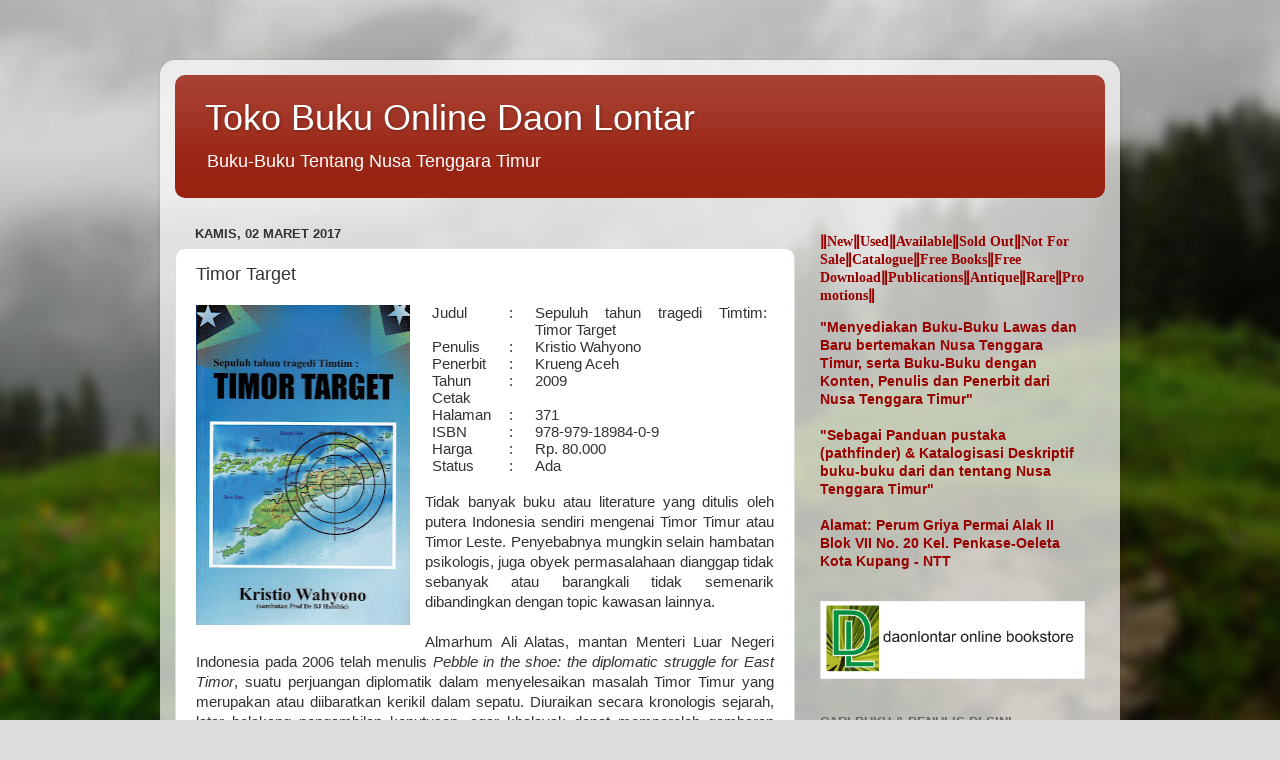

--- FILE ---
content_type: text/html; charset=UTF-8
request_url: https://daonlontarbooks.blogspot.com/2017/03/timor-target.html
body_size: 21153
content:
<!DOCTYPE html>
<html class='v2' dir='ltr' lang='id'>
<head>
<link href='https://www.blogger.com/static/v1/widgets/335934321-css_bundle_v2.css' rel='stylesheet' type='text/css'/>
<meta content='width=1100' name='viewport'/>
<meta content='text/html; charset=UTF-8' http-equiv='Content-Type'/>
<meta content='blogger' name='generator'/>
<link href='https://daonlontarbooks.blogspot.com/favicon.ico' rel='icon' type='image/x-icon'/>
<link href='http://daonlontarbooks.blogspot.com/2017/03/timor-target.html' rel='canonical'/>
<link rel="alternate" type="application/atom+xml" title="Toko Buku Online Daon Lontar - Atom" href="https://daonlontarbooks.blogspot.com/feeds/posts/default" />
<link rel="alternate" type="application/rss+xml" title="Toko Buku Online Daon Lontar - RSS" href="https://daonlontarbooks.blogspot.com/feeds/posts/default?alt=rss" />
<link rel="service.post" type="application/atom+xml" title="Toko Buku Online Daon Lontar - Atom" href="https://www.blogger.com/feeds/7004837302815443671/posts/default" />

<link rel="alternate" type="application/atom+xml" title="Toko Buku Online Daon Lontar - Atom" href="https://daonlontarbooks.blogspot.com/feeds/6632309352388861474/comments/default" />
<!--Can't find substitution for tag [blog.ieCssRetrofitLinks]-->
<link href='https://blogger.googleusercontent.com/img/b/R29vZ2xl/AVvXsEjtEV1P8MmS7bxjo1grtJBPbwsRSsHi33nSAim9058oo0RfsyOnAjcMmAqpYJGXj8PkJxDDFd-uOLxRUgMz2407vOODvHM2sO13JF3fG0GBxHpS39U5h06me4XgguvDoe3edgbZtAW2ljfS/s320/Timor+Target.jpg' rel='image_src'/>
<meta content='http://daonlontarbooks.blogspot.com/2017/03/timor-target.html' property='og:url'/>
<meta content='Timor Target' property='og:title'/>
<meta content='         Judul      :      Sepuluh tahun tragedi Timtim: Timor   Target         Penulis      :      Kristio Wahyono         Penerbit      : ...' property='og:description'/>
<meta content='https://blogger.googleusercontent.com/img/b/R29vZ2xl/AVvXsEjtEV1P8MmS7bxjo1grtJBPbwsRSsHi33nSAim9058oo0RfsyOnAjcMmAqpYJGXj8PkJxDDFd-uOLxRUgMz2407vOODvHM2sO13JF3fG0GBxHpS39U5h06me4XgguvDoe3edgbZtAW2ljfS/w1200-h630-p-k-no-nu/Timor+Target.jpg' property='og:image'/>
<title>Toko Buku Online Daon Lontar: Timor Target</title>
<style id='page-skin-1' type='text/css'><!--
/*-----------------------------------------------
Blogger Template Style
Name:     Picture Window
Designer: Blogger
URL:      www.blogger.com
----------------------------------------------- */
/* Content
----------------------------------------------- */
body {
font: normal normal 15px Arial, Tahoma, Helvetica, FreeSans, sans-serif;
color: #333333;
background: #dddddd url(//themes.googleusercontent.com/image?id=1fupio4xM9eVxyr-k5QC5RiCJlYR35r9dXsp63RKsKt64v33poi2MvnjkX_1MULBY8BsT) repeat-x fixed bottom center;
}
html body .region-inner {
min-width: 0;
max-width: 100%;
width: auto;
}
.content-outer {
font-size: 90%;
}
a:link {
text-decoration:none;
color: #992211;
}
a:visited {
text-decoration:none;
color: #771100;
}
a:hover {
text-decoration:underline;
color: #cc4411;
}
.content-outer {
background: transparent url(//www.blogblog.com/1kt/transparent/white80.png) repeat scroll top left;
-moz-border-radius: 15px;
-webkit-border-radius: 15px;
-goog-ms-border-radius: 15px;
border-radius: 15px;
-moz-box-shadow: 0 0 3px rgba(0, 0, 0, .15);
-webkit-box-shadow: 0 0 3px rgba(0, 0, 0, .15);
-goog-ms-box-shadow: 0 0 3px rgba(0, 0, 0, .15);
box-shadow: 0 0 3px rgba(0, 0, 0, .15);
margin: 30px auto;
}
.content-inner {
padding: 15px;
}
/* Header
----------------------------------------------- */
.header-outer {
background: #992211 url(//www.blogblog.com/1kt/transparent/header_gradient_shade.png) repeat-x scroll top left;
_background-image: none;
color: #ffffff;
-moz-border-radius: 10px;
-webkit-border-radius: 10px;
-goog-ms-border-radius: 10px;
border-radius: 10px;
}
.Header img, .Header #header-inner {
-moz-border-radius: 10px;
-webkit-border-radius: 10px;
-goog-ms-border-radius: 10px;
border-radius: 10px;
}
.header-inner .Header .titlewrapper,
.header-inner .Header .descriptionwrapper {
padding-left: 30px;
padding-right: 30px;
}
.Header h1 {
font: normal normal 36px Arial, Tahoma, Helvetica, FreeSans, sans-serif;
text-shadow: 1px 1px 3px rgba(0, 0, 0, 0.3);
}
.Header h1 a {
color: #ffffff;
}
.Header .description {
font-size: 130%;
}
/* Tabs
----------------------------------------------- */
.tabs-inner {
margin: .5em 0 0;
padding: 0;
}
.tabs-inner .section {
margin: 0;
}
.tabs-inner .widget ul {
padding: 0;
background: #f5f5f5 url(//www.blogblog.com/1kt/transparent/tabs_gradient_shade.png) repeat scroll bottom;
-moz-border-radius: 10px;
-webkit-border-radius: 10px;
-goog-ms-border-radius: 10px;
border-radius: 10px;
}
.tabs-inner .widget li {
border: none;
}
.tabs-inner .widget li a {
display: inline-block;
padding: .5em 1em;
margin-right: 0;
color: #992211;
font: normal normal 15px Arial, Tahoma, Helvetica, FreeSans, sans-serif;
-moz-border-radius: 0 0 0 0;
-webkit-border-top-left-radius: 0;
-webkit-border-top-right-radius: 0;
-goog-ms-border-radius: 0 0 0 0;
border-radius: 0 0 0 0;
background: transparent none no-repeat scroll top left;
border-right: 1px solid #cccccc;
}
.tabs-inner .widget li:first-child a {
padding-left: 1.25em;
-moz-border-radius-topleft: 10px;
-moz-border-radius-bottomleft: 10px;
-webkit-border-top-left-radius: 10px;
-webkit-border-bottom-left-radius: 10px;
-goog-ms-border-top-left-radius: 10px;
-goog-ms-border-bottom-left-radius: 10px;
border-top-left-radius: 10px;
border-bottom-left-radius: 10px;
}
.tabs-inner .widget li.selected a,
.tabs-inner .widget li a:hover {
position: relative;
z-index: 1;
background: #ffffff url(//www.blogblog.com/1kt/transparent/tabs_gradient_shade.png) repeat scroll bottom;
color: #000000;
-moz-box-shadow: 0 0 0 rgba(0, 0, 0, .15);
-webkit-box-shadow: 0 0 0 rgba(0, 0, 0, .15);
-goog-ms-box-shadow: 0 0 0 rgba(0, 0, 0, .15);
box-shadow: 0 0 0 rgba(0, 0, 0, .15);
}
/* Headings
----------------------------------------------- */
h2 {
font: bold normal 13px Arial, Tahoma, Helvetica, FreeSans, sans-serif;
text-transform: uppercase;
color: #666666;
margin: .5em 0;
}
/* Main
----------------------------------------------- */
.main-outer {
background: transparent none repeat scroll top center;
-moz-border-radius: 0 0 0 0;
-webkit-border-top-left-radius: 0;
-webkit-border-top-right-radius: 0;
-webkit-border-bottom-left-radius: 0;
-webkit-border-bottom-right-radius: 0;
-goog-ms-border-radius: 0 0 0 0;
border-radius: 0 0 0 0;
-moz-box-shadow: 0 0 0 rgba(0, 0, 0, .15);
-webkit-box-shadow: 0 0 0 rgba(0, 0, 0, .15);
-goog-ms-box-shadow: 0 0 0 rgba(0, 0, 0, .15);
box-shadow: 0 0 0 rgba(0, 0, 0, .15);
}
.main-inner {
padding: 15px 5px 20px;
}
.main-inner .column-center-inner {
padding: 0 0;
}
.main-inner .column-left-inner {
padding-left: 0;
}
.main-inner .column-right-inner {
padding-right: 0;
}
/* Posts
----------------------------------------------- */
h3.post-title {
margin: 0;
font: normal normal 18px Arial, Tahoma, Helvetica, FreeSans, sans-serif;
}
.comments h4 {
margin: 1em 0 0;
font: normal normal 18px Arial, Tahoma, Helvetica, FreeSans, sans-serif;
}
.date-header span {
color: #333333;
}
.post-outer {
background-color: #ffffff;
border: solid 1px #dddddd;
-moz-border-radius: 10px;
-webkit-border-radius: 10px;
border-radius: 10px;
-goog-ms-border-radius: 10px;
padding: 15px 20px;
margin: 0 -20px 20px;
}
.post-body {
line-height: 1.4;
font-size: 110%;
position: relative;
}
.post-header {
margin: 0 0 1.5em;
color: #999999;
line-height: 1.6;
}
.post-footer {
margin: .5em 0 0;
color: #999999;
line-height: 1.6;
}
#blog-pager {
font-size: 140%
}
#comments .comment-author {
padding-top: 1.5em;
border-top: dashed 1px #ccc;
border-top: dashed 1px rgba(128, 128, 128, .5);
background-position: 0 1.5em;
}
#comments .comment-author:first-child {
padding-top: 0;
border-top: none;
}
.avatar-image-container {
margin: .2em 0 0;
}
/* Comments
----------------------------------------------- */
.comments .comments-content .icon.blog-author {
background-repeat: no-repeat;
background-image: url([data-uri]);
}
.comments .comments-content .loadmore a {
border-top: 1px solid #cc4411;
border-bottom: 1px solid #cc4411;
}
.comments .continue {
border-top: 2px solid #cc4411;
}
/* Widgets
----------------------------------------------- */
.widget ul, .widget #ArchiveList ul.flat {
padding: 0;
list-style: none;
}
.widget ul li, .widget #ArchiveList ul.flat li {
border-top: dashed 1px #ccc;
border-top: dashed 1px rgba(128, 128, 128, .5);
}
.widget ul li:first-child, .widget #ArchiveList ul.flat li:first-child {
border-top: none;
}
.widget .post-body ul {
list-style: disc;
}
.widget .post-body ul li {
border: none;
}
/* Footer
----------------------------------------------- */
.footer-outer {
color:#eeeeee;
background: transparent url(https://resources.blogblog.com/blogblog/data/1kt/transparent/black50.png) repeat scroll top left;
-moz-border-radius: 10px 10px 10px 10px;
-webkit-border-top-left-radius: 10px;
-webkit-border-top-right-radius: 10px;
-webkit-border-bottom-left-radius: 10px;
-webkit-border-bottom-right-radius: 10px;
-goog-ms-border-radius: 10px 10px 10px 10px;
border-radius: 10px 10px 10px 10px;
-moz-box-shadow: 0 0 0 rgba(0, 0, 0, .15);
-webkit-box-shadow: 0 0 0 rgba(0, 0, 0, .15);
-goog-ms-box-shadow: 0 0 0 rgba(0, 0, 0, .15);
box-shadow: 0 0 0 rgba(0, 0, 0, .15);
}
.footer-inner {
padding: 10px 5px 20px;
}
.footer-outer a {
color: #ffffdd;
}
.footer-outer a:visited {
color: #cccc99;
}
.footer-outer a:hover {
color: #ffffff;
}
.footer-outer .widget h2 {
color: #bbbbbb;
}
/* Mobile
----------------------------------------------- */
html body.mobile {
height: auto;
}
html body.mobile {
min-height: 480px;
background-size: 100% auto;
}
.mobile .body-fauxcolumn-outer {
background: transparent none repeat scroll top left;
}
html .mobile .mobile-date-outer, html .mobile .blog-pager {
border-bottom: none;
background: transparent none repeat scroll top center;
margin-bottom: 10px;
}
.mobile .date-outer {
background: transparent none repeat scroll top center;
}
.mobile .header-outer, .mobile .main-outer,
.mobile .post-outer, .mobile .footer-outer {
-moz-border-radius: 0;
-webkit-border-radius: 0;
-goog-ms-border-radius: 0;
border-radius: 0;
}
.mobile .content-outer,
.mobile .main-outer,
.mobile .post-outer {
background: inherit;
border: none;
}
.mobile .content-outer {
font-size: 100%;
}
.mobile-link-button {
background-color: #992211;
}
.mobile-link-button a:link, .mobile-link-button a:visited {
color: #ffffff;
}
.mobile-index-contents {
color: #333333;
}
.mobile .tabs-inner .PageList .widget-content {
background: #ffffff url(//www.blogblog.com/1kt/transparent/tabs_gradient_shade.png) repeat scroll bottom;
color: #000000;
}
.mobile .tabs-inner .PageList .widget-content .pagelist-arrow {
border-left: 1px solid #cccccc;
}

--></style>
<style id='template-skin-1' type='text/css'><!--
body {
min-width: 960px;
}
.content-outer, .content-fauxcolumn-outer, .region-inner {
min-width: 960px;
max-width: 960px;
_width: 960px;
}
.main-inner .columns {
padding-left: 0px;
padding-right: 310px;
}
.main-inner .fauxcolumn-center-outer {
left: 0px;
right: 310px;
/* IE6 does not respect left and right together */
_width: expression(this.parentNode.offsetWidth -
parseInt("0px") -
parseInt("310px") + 'px');
}
.main-inner .fauxcolumn-left-outer {
width: 0px;
}
.main-inner .fauxcolumn-right-outer {
width: 310px;
}
.main-inner .column-left-outer {
width: 0px;
right: 100%;
margin-left: -0px;
}
.main-inner .column-right-outer {
width: 310px;
margin-right: -310px;
}
#layout {
min-width: 0;
}
#layout .content-outer {
min-width: 0;
width: 800px;
}
#layout .region-inner {
min-width: 0;
width: auto;
}
body#layout div.add_widget {
padding: 8px;
}
body#layout div.add_widget a {
margin-left: 32px;
}
--></style>
<style>
    body {background-image:url(\/\/themes.googleusercontent.com\/image?id=1fupio4xM9eVxyr-k5QC5RiCJlYR35r9dXsp63RKsKt64v33poi2MvnjkX_1MULBY8BsT);}
    
@media (max-width: 200px) { body {background-image:url(\/\/themes.googleusercontent.com\/image?id=1fupio4xM9eVxyr-k5QC5RiCJlYR35r9dXsp63RKsKt64v33poi2MvnjkX_1MULBY8BsT&options=w200);}}
@media (max-width: 400px) and (min-width: 201px) { body {background-image:url(\/\/themes.googleusercontent.com\/image?id=1fupio4xM9eVxyr-k5QC5RiCJlYR35r9dXsp63RKsKt64v33poi2MvnjkX_1MULBY8BsT&options=w400);}}
@media (max-width: 800px) and (min-width: 401px) { body {background-image:url(\/\/themes.googleusercontent.com\/image?id=1fupio4xM9eVxyr-k5QC5RiCJlYR35r9dXsp63RKsKt64v33poi2MvnjkX_1MULBY8BsT&options=w800);}}
@media (max-width: 1200px) and (min-width: 801px) { body {background-image:url(\/\/themes.googleusercontent.com\/image?id=1fupio4xM9eVxyr-k5QC5RiCJlYR35r9dXsp63RKsKt64v33poi2MvnjkX_1MULBY8BsT&options=w1200);}}
/* Last tag covers anything over one higher than the previous max-size cap. */
@media (min-width: 1201px) { body {background-image:url(\/\/themes.googleusercontent.com\/image?id=1fupio4xM9eVxyr-k5QC5RiCJlYR35r9dXsp63RKsKt64v33poi2MvnjkX_1MULBY8BsT&options=w1600);}}
  </style>
<link href='https://www.blogger.com/dyn-css/authorization.css?targetBlogID=7004837302815443671&amp;zx=273e54bf-8617-4cfe-9b7f-db47632e1d81' media='none' onload='if(media!=&#39;all&#39;)media=&#39;all&#39;' rel='stylesheet'/><noscript><link href='https://www.blogger.com/dyn-css/authorization.css?targetBlogID=7004837302815443671&amp;zx=273e54bf-8617-4cfe-9b7f-db47632e1d81' rel='stylesheet'/></noscript>
<meta name='google-adsense-platform-account' content='ca-host-pub-1556223355139109'/>
<meta name='google-adsense-platform-domain' content='blogspot.com'/>

</head>
<body class='loading variant-shade'>
<div class='navbar no-items section' id='navbar' name='Navbar'>
</div>
<div class='body-fauxcolumns'>
<div class='fauxcolumn-outer body-fauxcolumn-outer'>
<div class='cap-top'>
<div class='cap-left'></div>
<div class='cap-right'></div>
</div>
<div class='fauxborder-left'>
<div class='fauxborder-right'></div>
<div class='fauxcolumn-inner'>
</div>
</div>
<div class='cap-bottom'>
<div class='cap-left'></div>
<div class='cap-right'></div>
</div>
</div>
</div>
<div class='content'>
<div class='content-fauxcolumns'>
<div class='fauxcolumn-outer content-fauxcolumn-outer'>
<div class='cap-top'>
<div class='cap-left'></div>
<div class='cap-right'></div>
</div>
<div class='fauxborder-left'>
<div class='fauxborder-right'></div>
<div class='fauxcolumn-inner'>
</div>
</div>
<div class='cap-bottom'>
<div class='cap-left'></div>
<div class='cap-right'></div>
</div>
</div>
</div>
<div class='content-outer'>
<div class='content-cap-top cap-top'>
<div class='cap-left'></div>
<div class='cap-right'></div>
</div>
<div class='fauxborder-left content-fauxborder-left'>
<div class='fauxborder-right content-fauxborder-right'></div>
<div class='content-inner'>
<header>
<div class='header-outer'>
<div class='header-cap-top cap-top'>
<div class='cap-left'></div>
<div class='cap-right'></div>
</div>
<div class='fauxborder-left header-fauxborder-left'>
<div class='fauxborder-right header-fauxborder-right'></div>
<div class='region-inner header-inner'>
<div class='header section' id='header' name='Tajuk'><div class='widget Header' data-version='1' id='Header1'>
<div id='header-inner'>
<div class='titlewrapper'>
<h1 class='title'>
<a href='https://daonlontarbooks.blogspot.com/'>
Toko Buku Online Daon Lontar
</a>
</h1>
</div>
<div class='descriptionwrapper'>
<p class='description'><span>Buku-Buku Tentang Nusa Tenggara Timur</span></p>
</div>
</div>
</div></div>
</div>
</div>
<div class='header-cap-bottom cap-bottom'>
<div class='cap-left'></div>
<div class='cap-right'></div>
</div>
</div>
</header>
<div class='tabs-outer'>
<div class='tabs-cap-top cap-top'>
<div class='cap-left'></div>
<div class='cap-right'></div>
</div>
<div class='fauxborder-left tabs-fauxborder-left'>
<div class='fauxborder-right tabs-fauxborder-right'></div>
<div class='region-inner tabs-inner'>
<div class='tabs no-items section' id='crosscol' name='Seluruh Kolom'></div>
<div class='tabs no-items section' id='crosscol-overflow' name='Cross-Column 2'></div>
</div>
</div>
<div class='tabs-cap-bottom cap-bottom'>
<div class='cap-left'></div>
<div class='cap-right'></div>
</div>
</div>
<div class='main-outer'>
<div class='main-cap-top cap-top'>
<div class='cap-left'></div>
<div class='cap-right'></div>
</div>
<div class='fauxborder-left main-fauxborder-left'>
<div class='fauxborder-right main-fauxborder-right'></div>
<div class='region-inner main-inner'>
<div class='columns fauxcolumns'>
<div class='fauxcolumn-outer fauxcolumn-center-outer'>
<div class='cap-top'>
<div class='cap-left'></div>
<div class='cap-right'></div>
</div>
<div class='fauxborder-left'>
<div class='fauxborder-right'></div>
<div class='fauxcolumn-inner'>
</div>
</div>
<div class='cap-bottom'>
<div class='cap-left'></div>
<div class='cap-right'></div>
</div>
</div>
<div class='fauxcolumn-outer fauxcolumn-left-outer'>
<div class='cap-top'>
<div class='cap-left'></div>
<div class='cap-right'></div>
</div>
<div class='fauxborder-left'>
<div class='fauxborder-right'></div>
<div class='fauxcolumn-inner'>
</div>
</div>
<div class='cap-bottom'>
<div class='cap-left'></div>
<div class='cap-right'></div>
</div>
</div>
<div class='fauxcolumn-outer fauxcolumn-right-outer'>
<div class='cap-top'>
<div class='cap-left'></div>
<div class='cap-right'></div>
</div>
<div class='fauxborder-left'>
<div class='fauxborder-right'></div>
<div class='fauxcolumn-inner'>
</div>
</div>
<div class='cap-bottom'>
<div class='cap-left'></div>
<div class='cap-right'></div>
</div>
</div>
<!-- corrects IE6 width calculation -->
<div class='columns-inner'>
<div class='column-center-outer'>
<div class='column-center-inner'>
<div class='main section' id='main' name='Utama'><div class='widget Blog' data-version='1' id='Blog1'>
<div class='blog-posts hfeed'>

          <div class="date-outer">
        
<h2 class='date-header'><span>Kamis, 02 Maret 2017</span></h2>

          <div class="date-posts">
        
<div class='post-outer'>
<div class='post hentry uncustomized-post-template' itemprop='blogPost' itemscope='itemscope' itemtype='http://schema.org/BlogPosting'>
<meta content='https://blogger.googleusercontent.com/img/b/R29vZ2xl/AVvXsEjtEV1P8MmS7bxjo1grtJBPbwsRSsHi33nSAim9058oo0RfsyOnAjcMmAqpYJGXj8PkJxDDFd-uOLxRUgMz2407vOODvHM2sO13JF3fG0GBxHpS39U5h06me4XgguvDoe3edgbZtAW2ljfS/s320/Timor+Target.jpg' itemprop='image_url'/>
<meta content='7004837302815443671' itemprop='blogId'/>
<meta content='6632309352388861474' itemprop='postId'/>
<a name='6632309352388861474'></a>
<h3 class='post-title entry-title' itemprop='name'>
Timor Target
</h3>
<div class='post-header'>
<div class='post-header-line-1'></div>
</div>
<div class='post-body entry-content' id='post-body-6632309352388861474' itemprop='description articleBody'>
<div class="separator" style="clear: both; text-align: center;">
<a href="https://blogger.googleusercontent.com/img/b/R29vZ2xl/AVvXsEjtEV1P8MmS7bxjo1grtJBPbwsRSsHi33nSAim9058oo0RfsyOnAjcMmAqpYJGXj8PkJxDDFd-uOLxRUgMz2407vOODvHM2sO13JF3fG0GBxHpS39U5h06me4XgguvDoe3edgbZtAW2ljfS/s1600/Timor+Target.jpg" imageanchor="1" style="clear: left; float: left; margin-bottom: 1em; margin-right: 1em;"><img border="0" height="320" src="https://blogger.googleusercontent.com/img/b/R29vZ2xl/AVvXsEjtEV1P8MmS7bxjo1grtJBPbwsRSsHi33nSAim9058oo0RfsyOnAjcMmAqpYJGXj8PkJxDDFd-uOLxRUgMz2407vOODvHM2sO13JF3fG0GBxHpS39U5h06me4XgguvDoe3edgbZtAW2ljfS/s320/Timor+Target.jpg" width="214" /></a></div>
<table border="0" cellpadding="0" cellspacing="0" class="MsoTableGrid" style="border-collapse: collapse; border: none; mso-border-insideh: none; mso-border-insidev: none; mso-padding-alt: 0in 5.4pt 0in 5.4pt; mso-yfti-tbllook: 1184;">
 <tbody>
<tr>
  <td style="padding: 0in 5.4pt 0in 5.4pt; width: 89.7pt;" valign="top" width="120"><div class="MsoNormal" style="line-height: 115%; margin-bottom: .0001pt; margin-bottom: 0in; text-align: justify;">
<span lang="IN"><span style="font-family: inherit;">Judul<o:p></o:p></span></span></div>
</td>
  <td style="padding: 0in 5.4pt 0in 5.4pt; width: 14.7pt;" valign="top" width="20"><div class="MsoNormal" style="line-height: 115%; margin-bottom: .0001pt; margin-bottom: 0in; text-align: justify;">
<span lang="IN"><span style="font-family: inherit;">:<o:p></o:p></span></span></div>
</td>
  <td style="padding: 0in 5.4pt 0in 5.4pt; width: 357.7pt;" valign="top" width="477"><div class="MsoNormal" style="line-height: 115%; margin-bottom: .0001pt; margin-bottom: 0in; text-align: justify;">
<span style="font-family: inherit;">Sepuluh tahun tragedi Timtim: Timor
  Target<o:p></o:p></span></div>
</td>
 </tr>
<tr>
  <td style="padding: 0in 5.4pt 0in 5.4pt; width: 89.7pt;" valign="top" width="120"><div class="MsoNormal" style="line-height: 115%; margin-bottom: .0001pt; margin-bottom: 0in; text-align: justify;">
<span style="font-family: inherit;">Penulis<o:p></o:p></span></div>
</td>
  <td style="padding: 0in 5.4pt 0in 5.4pt; width: 14.7pt;" valign="top" width="20"><div class="MsoNormal" style="line-height: 115%; margin-bottom: .0001pt; margin-bottom: 0in; text-align: justify;">
<span lang="IN"><span style="font-family: inherit;">:<o:p></o:p></span></span></div>
</td>
  <td style="padding: 0in 5.4pt 0in 5.4pt; width: 357.7pt;" valign="top" width="477"><div class="MsoNormal" style="line-height: 115%; margin-bottom: .0001pt; margin-bottom: 0in; text-align: justify;">
<span style="font-family: inherit;">Kristio Wahyono<o:p></o:p></span></div>
</td>
 </tr>
<tr>
  <td style="padding: 0in 5.4pt 0in 5.4pt; width: 89.7pt;" valign="top" width="120"><div class="MsoNormal" style="line-height: 115%; margin-bottom: .0001pt; margin-bottom: 0in; text-align: justify;">
<span lang="IN"><span style="font-family: inherit;">Penerbit<o:p></o:p></span></span></div>
</td>
  <td style="padding: 0in 5.4pt 0in 5.4pt; width: 14.7pt;" valign="top" width="20"><div class="MsoNormal" style="line-height: 115%; margin-bottom: .0001pt; margin-bottom: 0in; text-align: justify;">
<span lang="IN"><span style="font-family: inherit;">:<o:p></o:p></span></span></div>
</td>
  <td style="padding: 0in 5.4pt 0in 5.4pt; width: 357.7pt;" valign="top" width="477"><div class="MsoNormal" style="line-height: 115%; margin-bottom: .0001pt; margin-bottom: 0in; text-align: justify;">
<span style="font-family: inherit;">Krueng Aceh<o:p></o:p></span></div>
</td>
 </tr>
<tr>
  <td style="padding: 0in 5.4pt 0in 5.4pt; width: 89.7pt;" valign="top" width="120"><div class="MsoNormal" style="line-height: 115%; margin-bottom: .0001pt; margin-bottom: 0in; text-align: justify;">
<span lang="IN"><span style="font-family: inherit;">Tahun Cetak<o:p></o:p></span></span></div>
</td>
  <td style="padding: 0in 5.4pt 0in 5.4pt; width: 14.7pt;" valign="top" width="20"><div class="MsoNormal" style="line-height: 115%; margin-bottom: .0001pt; margin-bottom: 0in; text-align: justify;">
<span lang="IN"><span style="font-family: inherit;">:<o:p></o:p></span></span></div>
</td>
  <td style="padding: 0in 5.4pt 0in 5.4pt; width: 357.7pt;" valign="top" width="477"><div class="MsoNormal" style="line-height: 115%; margin-bottom: .0001pt; margin-bottom: 0in; text-align: justify;">
<span style="font-family: inherit;">2009<o:p></o:p></span></div>
</td>
 </tr>
<tr>
  <td style="padding: 0in 5.4pt 0in 5.4pt; width: 89.7pt;" valign="top" width="120"><div class="MsoNormal" style="line-height: 115%; margin-bottom: .0001pt; margin-bottom: 0in; text-align: justify;">
<span lang="IN"><span style="font-family: inherit;">Halaman<o:p></o:p></span></span></div>
</td>
  <td style="padding: 0in 5.4pt 0in 5.4pt; width: 14.7pt;" valign="top" width="20"><div class="MsoNormal" style="line-height: 115%; margin-bottom: .0001pt; margin-bottom: 0in; text-align: justify;">
<span lang="IN"><span style="font-family: inherit;">:<o:p></o:p></span></span></div>
</td>
  <td style="padding: 0in 5.4pt 0in 5.4pt; width: 357.7pt;" valign="top" width="477"><div class="MsoNormal" style="line-height: 115%; margin-bottom: .0001pt; margin-bottom: 0in; text-align: justify;">
<span style="font-family: inherit;">371<o:p></o:p></span></div>
</td>
 </tr>
<tr>
  <td style="padding: 0in 5.4pt 0in 5.4pt; width: 89.7pt;" valign="top" width="120"><div class="MsoNormal" style="line-height: 115%; margin-bottom: .0001pt; margin-bottom: 0in; text-align: justify;">
<span lang="IN"><span style="font-family: inherit;">ISBN<o:p></o:p></span></span></div>
</td>
  <td style="padding: 0in 5.4pt 0in 5.4pt; width: 14.7pt;" valign="top" width="20"><div class="MsoNormal" style="line-height: 115%; margin-bottom: .0001pt; margin-bottom: 0in; text-align: justify;">
<span lang="IN"><span style="font-family: inherit;">:<o:p></o:p></span></span></div>
</td>
  <td style="padding: 0in 5.4pt 0in 5.4pt; width: 357.7pt;" valign="top" width="477"><div class="MsoNormal" style="line-height: 115%; margin-bottom: .0001pt; margin-bottom: 0in; text-align: justify;">
<span style="font-family: inherit;">978-979-18984-0-9<o:p></o:p></span></div>
</td>
 </tr>
<tr>
  <td style="padding: 0in 5.4pt 0in 5.4pt; width: 89.7pt;" valign="top" width="120"><div class="MsoNormal" style="line-height: 115%; margin-bottom: .0001pt; margin-bottom: 0in; text-align: justify;">
<span lang="IN"><span style="font-family: inherit;">Harga<o:p></o:p></span></span></div>
</td>
  <td style="padding: 0in 5.4pt 0in 5.4pt; width: 14.7pt;" valign="top" width="20"><div class="MsoNormal" style="line-height: 115%; margin-bottom: .0001pt; margin-bottom: 0in; text-align: justify;">
<span lang="IN"><span style="font-family: inherit;">:<o:p></o:p></span></span></div>
</td>
  <td style="padding: 0in 5.4pt 0in 5.4pt; width: 357.7pt;" valign="top" width="477"><div class="MsoNormal" style="line-height: 115%; margin-bottom: .0001pt; margin-bottom: 0in; text-align: justify;">
<span style="font-family: inherit;">Rp. 80.000<o:p></o:p></span></div>
</td>
 </tr>
<tr>
  <td style="padding: 0in 5.4pt 0in 5.4pt; width: 89.7pt;" valign="top" width="120"><div class="MsoNormal" style="line-height: 115%; margin-bottom: .0001pt; margin-bottom: 0in; text-align: justify;">
<span lang="IN"><span style="font-family: inherit;">Status<o:p></o:p></span></span></div>
</td>
  <td style="padding: 0in 5.4pt 0in 5.4pt; width: 14.7pt;" valign="top" width="20"><div class="MsoNormal" style="line-height: 115%; margin-bottom: .0001pt; margin-bottom: 0in; text-align: justify;">
<span lang="IN"><span style="font-family: inherit;">:<o:p></o:p></span></span></div>
</td>
  <td style="padding: 0in 5.4pt 0in 5.4pt; width: 357.7pt;" valign="top" width="477"><div class="MsoNormal" style="line-height: 115%; margin-bottom: .0001pt; margin-bottom: 0in; text-align: justify;">
<span style="font-family: inherit;">Ada<o:p></o:p></span></div>
</td>
 </tr>
</tbody></table>
<div style="background: white; line-height: 115%; margin-bottom: .0001pt; margin: 0in; text-align: justify;">
<br /></div>
<div class="MsoNormal" style="text-align: justify;">
<span style="font-family: inherit;">Tidak banyak buku atau literature yang ditulis oleh
putera Indonesia sendiri mengenai Timor Timur atau Timor Leste. Penyebabnya
mungkin selain hambatan psikologis, juga obyek permasalahaan dianggap tidak
sebanyak atau barangkali tidak semenarik dibandingkan dengan topic kawasan
lainnya.<o:p></o:p></span></div>
<div class="MsoNormal" style="text-align: justify;">
<span style="font-family: inherit;"><br /></span></div>
<div class="MsoNormal" style="text-align: justify;">
<span style="font-family: inherit;">Almarhum Ali Alatas, mantan Menteri Luar Negeri
Indonesia pada 2006 telah menulis <i>Pebble
in the shoe: the diplomatic struggle for East Timor</i>, suatu perjuangan diplomatik
dalam menyelesaikan masalah Timor Timur yang merupakan atau diibaratkan kerikil
dalam sepatu. Diuraikan secara kronologis sejarah, latar belakang pengambilan
keputusan, agar khalayak dapat memperoleh gambaran yang lengkap dan jelas apa
yang sebenarnya terjadi, sehingga dapat mengimbangi puluhan buku mengenai Timor
Timur yang justru banyak ditulis orang asing.<o:p></o:p></span></div>
<div class="MsoNormal" style="text-align: justify;">
<span style="font-family: inherit;"><br /></span></div>
<div class="MsoNormal" style="text-align: justify;">
<span style="font-family: inherit;">Buku &#8220;TIMOR TARGET&#8221; ini lebih banyak mengandung
analisa dan opini pribadi. Ada ciri <i>memoir</i>,
tetapi sangat terbatas karena saya hanya 3 tahun 3 bulan dalam penugasan
sekaligus menanganinya. Tidak hanya berdimensi akademis, tetapi lebih kepada
uraian populis. Kemungkinan ketidak-akuratan analisa, ketidak-lengkapan data
atau sasaran yang miring, ada, disamping uraian yang tidak kronologis. Saya juga
menyadari sistematika dan gaya penulisan yang mungkin tidak cocok untuk pembaca
tertentu.</span></div>
<div class="MsoNormal" style="text-align: justify;">
<span style="font-family: inherit;"><br /></span></div>
<div class="MsoNormal" style="text-align: justify;">
<span style="font-family: inherit;">Namun satu hal yang dapat saya sampaikan di sini
adalah bahwa buku ini dimaksudkan sebagai upaya mengungkapkan salah satu sisi
mata uang dari sisi lain yang menjadikan Timor Timur sebagai target. Pemilihan judul
juga dimaksudkan untuk mengajak khalayak agar tulisan dalam buku ini dapat
diikuti oleh semua kalangan pembaca yang tidak hanya terbatas pada mahasiswa
dan kalangan intelektual saja, tetapi kepada siapapun yang ingin membaca
seperti membaca novel dengan rileks.</span><span style="font-family: &quot;tahoma&quot; , sans-serif;"><o:p></o:p></span></div>
<div class="MsoNormal" style="text-align: justify;">
<span style="font-family: inherit;"><br /></span></div>
<div style='clear: both;'></div>
</div>
<div class='post-footer'>
<div class='post-footer-line post-footer-line-1'>
<span class='post-author vcard'>
Diposting oleh
<span class='fn' itemprop='author' itemscope='itemscope' itemtype='http://schema.org/Person'>
<meta content='https://www.blogger.com/profile/11734049273547604125' itemprop='url'/>
<a class='g-profile' href='https://www.blogger.com/profile/11734049273547604125' rel='author' title='author profile'>
<span itemprop='name'>maman</span>
</a>
</span>
</span>
<span class='post-timestamp'>
di
<meta content='http://daonlontarbooks.blogspot.com/2017/03/timor-target.html' itemprop='url'/>
<a class='timestamp-link' href='https://daonlontarbooks.blogspot.com/2017/03/timor-target.html' rel='bookmark' title='permanent link'><abbr class='published' itemprop='datePublished' title='2017-03-02T15:55:00+08:00'>15.55.00</abbr></a>
</span>
<span class='post-comment-link'>
</span>
<span class='post-icons'>
<span class='item-control blog-admin pid-331441537'>
<a href='https://www.blogger.com/post-edit.g?blogID=7004837302815443671&postID=6632309352388861474&from=pencil' title='Edit Entri'>
<img alt='' class='icon-action' height='18' src='https://resources.blogblog.com/img/icon18_edit_allbkg.gif' width='18'/>
</a>
</span>
</span>
<div class='post-share-buttons goog-inline-block'>
<a class='goog-inline-block share-button sb-email' href='https://www.blogger.com/share-post.g?blogID=7004837302815443671&postID=6632309352388861474&target=email' target='_blank' title='Kirimkan Ini lewat Email'><span class='share-button-link-text'>Kirimkan Ini lewat Email</span></a><a class='goog-inline-block share-button sb-blog' href='https://www.blogger.com/share-post.g?blogID=7004837302815443671&postID=6632309352388861474&target=blog' onclick='window.open(this.href, "_blank", "height=270,width=475"); return false;' target='_blank' title='BlogThis!'><span class='share-button-link-text'>BlogThis!</span></a><a class='goog-inline-block share-button sb-twitter' href='https://www.blogger.com/share-post.g?blogID=7004837302815443671&postID=6632309352388861474&target=twitter' target='_blank' title='Bagikan ke X'><span class='share-button-link-text'>Bagikan ke X</span></a><a class='goog-inline-block share-button sb-facebook' href='https://www.blogger.com/share-post.g?blogID=7004837302815443671&postID=6632309352388861474&target=facebook' onclick='window.open(this.href, "_blank", "height=430,width=640"); return false;' target='_blank' title='Berbagi ke Facebook'><span class='share-button-link-text'>Berbagi ke Facebook</span></a><a class='goog-inline-block share-button sb-pinterest' href='https://www.blogger.com/share-post.g?blogID=7004837302815443671&postID=6632309352388861474&target=pinterest' target='_blank' title='Bagikan ke Pinterest'><span class='share-button-link-text'>Bagikan ke Pinterest</span></a>
</div>
</div>
<div class='post-footer-line post-footer-line-2'>
<span class='post-labels'>
Label:
<a href='https://daonlontarbooks.blogspot.com/search/label/Buku%20Politik%20%26%20Pemerintahan' rel='tag'>Buku Politik &amp; Pemerintahan</a>,
<a href='https://daonlontarbooks.blogspot.com/search/label/Buku%20Timor' rel='tag'>Buku Timor</a>,
<a href='https://daonlontarbooks.blogspot.com/search/label/Buku%20Timor%20Timur%20%2F%20Timor%20Leste' rel='tag'>Buku Timor Timur / Timor Leste</a>
</span>
</div>
<div class='post-footer-line post-footer-line-3'>
<span class='post-location'>
</span>
</div>
</div>
</div>
<div class='comments' id='comments'>
<a name='comments'></a>
<h4>Tidak ada komentar:</h4>
<div id='Blog1_comments-block-wrapper'>
<dl class='avatar-comment-indent' id='comments-block'>
</dl>
</div>
<p class='comment-footer'>
<div class='comment-form'>
<a name='comment-form'></a>
<h4 id='comment-post-message'>Posting Komentar</h4>
<p>
</p>
<a href='https://www.blogger.com/comment/frame/7004837302815443671?po=6632309352388861474&hl=id&saa=85391&origin=https://daonlontarbooks.blogspot.com' id='comment-editor-src'></a>
<iframe allowtransparency='true' class='blogger-iframe-colorize blogger-comment-from-post' frameborder='0' height='410px' id='comment-editor' name='comment-editor' src='' width='100%'></iframe>
<script src='https://www.blogger.com/static/v1/jsbin/2830521187-comment_from_post_iframe.js' type='text/javascript'></script>
<script type='text/javascript'>
      BLOG_CMT_createIframe('https://www.blogger.com/rpc_relay.html');
    </script>
</div>
</p>
</div>
</div>

        </div></div>
      
</div>
<div class='blog-pager' id='blog-pager'>
<span id='blog-pager-newer-link'>
<a class='blog-pager-newer-link' href='https://daonlontarbooks.blogspot.com/2017/03/benny-k-harman-panggilan-nurani.html' id='Blog1_blog-pager-newer-link' title='Posting Lebih Baru'>Posting Lebih Baru</a>
</span>
<span id='blog-pager-older-link'>
<a class='blog-pager-older-link' href='https://daonlontarbooks.blogspot.com/2017/03/in-search-of-middle-indonesia-kelas.html' id='Blog1_blog-pager-older-link' title='Posting Lama'>Posting Lama</a>
</span>
<a class='home-link' href='https://daonlontarbooks.blogspot.com/'>Beranda</a>
</div>
<div class='clear'></div>
<div class='post-feeds'>
<div class='feed-links'>
Langganan:
<a class='feed-link' href='https://daonlontarbooks.blogspot.com/feeds/6632309352388861474/comments/default' target='_blank' type='application/atom+xml'>Posting Komentar (Atom)</a>
</div>
</div>
</div><div class='widget HTML' data-version='1' id='HTML1'><script>
var linkwithin_site_id = 2443191;
</script>
<script src="//www.linkwithin.com/widget.js"></script>
<a href="http://www.linkwithin.com/"><img src="https://lh3.googleusercontent.com/blogger_img_proxy/AEn0k_uKG88m5bpfLOgsxEhtJ4DIQxLjGgQtHr_ZKmzv0VAdqH47frXhtTqsgPBvjVuzRtb5KNzI8sNVV1fKbBQt_Wjc1D2V0ZoR=s0-d" alt="Related Posts Plugin for WordPress, Blogger..." style="border: 0"></a></div></div>
</div>
</div>
<div class='column-left-outer'>
<div class='column-left-inner'>
<aside>
</aside>
</div>
</div>
<div class='column-right-outer'>
<div class='column-right-inner'>
<aside>
<div class='sidebar section' id='sidebar-right-1'><div class='widget Text' data-version='1' id='Text2'>
<div class='widget-content'>
<div style="font-style: normal;"><p class="MsoNormal"><span =""  style="color:#990000;"><span style="line-height: 115%;font-family:&quot;;font-size:18pt;"><b>ǁNewǁUsedǁAvailableǁSold OutǁNot For SaleǁCatalogueǁFree BooksǁFree DownloadǁPublicationsǁAntiqueǁRareǁPromotionsǁ</b></span><span style="font-weight: normal; line-height: 115%;font-family:&quot;;font-size:14pt;"><o:p></o:p></span></span></p></div><i style="font-style: normal; font-weight: normal;"><b><span =""  style="color:#990000;"><span>"Menyediakan Buku-Buku Lawas dan Baru bertem</span><span>akan Nusa Tenggara Timur, serta Buku-Buku dengan Konten, Penulis dan Penerbit dari Nusa Tenggara Timur"</span></span></b></i><div style="font-style: normal; font-weight: normal;"><span =""  style="color:#990000;"><b><i><br /></i></b></span></div><div style="font-weight: normal;"><span =""  style="color:#990000;"><b>"Sebagai Panduan pustaka (pathfinder) & Katalogisasi Deskriptif buku-buku dari dan tentang Nusa Tenggara Timur"</b></span></div>
<div style="font-style: normal; font-weight: normal;"><span =""  style="color:#990000;"><b><i><br /></i></b></span></div><div style="font-weight: normal;"><span =""  style="color:#990000;"><b>Alamat: Perum Griya Permai Alak II Blok VII No. 20 Kel. Penkase-Oeleta Kota Kupang - NTT</b></span></div>
</div>
<div class='clear'></div>
</div><div class='widget Image' data-version='1' id='Image3'>
<div class='widget-content'>
<img alt='' height='88' id='Image3_img' src='https://blogger.googleusercontent.com/img/b/R29vZ2xl/AVvXsEgQKv_nY4XSFzBOedNILX9_Da76Cu-xVcoo27iT5vh81VA2Ujkb_1dzXDzmffRmFYuW7Ceh4prt230SA7q9PKs5e4dMUSBguBguZYnYoQ5q5jdbew2o5ruk2Ij-Pi9rXwoYJiw4o3RtwzMX/s1600/daun+lontar2.png' width='300'/>
<br/>
</div>
<div class='clear'></div>
</div><div class='widget BlogSearch' data-version='1' id='BlogSearch1'>
<h2 class='title'>Cari Buku &amp; Penulis di Sini</h2>
<div class='widget-content'>
<div id='BlogSearch1_form'>
<form action='https://daonlontarbooks.blogspot.com/search' class='gsc-search-box' target='_top'>
<table cellpadding='0' cellspacing='0' class='gsc-search-box'>
<tbody>
<tr>
<td class='gsc-input'>
<input autocomplete='off' class='gsc-input' name='q' size='10' title='search' type='text' value=''/>
</td>
<td class='gsc-search-button'>
<input class='gsc-search-button' title='search' type='submit' value='Telusuri'/>
</td>
</tr>
</tbody>
</table>
</form>
</div>
</div>
<div class='clear'></div>
</div><div class='widget Label' data-version='1' id='Label1'>
<h2>Label Buku</h2>
<div class='widget-content list-label-widget-content'>
<ul>
<li>
<a dir='ltr' href='https://daonlontarbooks.blogspot.com/search/label/Buku%20Budaya'>Buku Budaya</a>
<span dir='ltr'>(336)</span>
</li>
<li>
<a dir='ltr' href='https://daonlontarbooks.blogspot.com/search/label/Buku%20Sastra'>Buku Sastra</a>
<span dir='ltr'>(304)</span>
</li>
<li>
<a dir='ltr' href='https://daonlontarbooks.blogspot.com/search/label/Buku%20Flores'>Buku Flores</a>
<span dir='ltr'>(283)</span>
</li>
<li>
<a dir='ltr' href='https://daonlontarbooks.blogspot.com/search/label/Buku%20Sejarah'>Buku Sejarah</a>
<span dir='ltr'>(246)</span>
</li>
<li>
<a dir='ltr' href='https://daonlontarbooks.blogspot.com/search/label/Buku%20Timor'>Buku Timor</a>
<span dir='ltr'>(245)</span>
</li>
<li>
<a dir='ltr' href='https://daonlontarbooks.blogspot.com/search/label/Buku%20Timor%20Timur%20%2F%20Timor%20Leste'>Buku Timor Timur / Timor Leste</a>
<span dir='ltr'>(197)</span>
</li>
<li>
<a dir='ltr' href='https://daonlontarbooks.blogspot.com/search/label/Buku%20Bahasa'>Buku Bahasa</a>
<span dir='ltr'>(177)</span>
</li>
<li>
<a dir='ltr' href='https://daonlontarbooks.blogspot.com/search/label/Buku%20Agama'>Buku Agama</a>
<span dir='ltr'>(170)</span>
</li>
<li>
<a dir='ltr' href='https://daonlontarbooks.blogspot.com/search/label/Buku%20Tokoh'>Buku Tokoh</a>
<span dir='ltr'>(160)</span>
</li>
<li>
<a dir='ltr' href='https://daonlontarbooks.blogspot.com/search/label/Buku%20Politik%20%26%20Pemerintahan'>Buku Politik &amp; Pemerintahan</a>
<span dir='ltr'>(152)</span>
</li>
<li>
<a dir='ltr' href='https://daonlontarbooks.blogspot.com/search/label/Buku%20Novel'>Buku Novel</a>
<span dir='ltr'>(127)</span>
</li>
<li>
<a dir='ltr' href='https://daonlontarbooks.blogspot.com/search/label/Buku%20PDF%20Free%20Download'>Buku PDF Free Download</a>
<span dir='ltr'>(127)</span>
</li>
<li>
<a dir='ltr' href='https://daonlontarbooks.blogspot.com/search/label/Buku%20Anak-Anak'>Buku Anak-Anak</a>
<span dir='ltr'>(126)</span>
</li>
<li>
<a dir='ltr' href='https://daonlontarbooks.blogspot.com/search/label/Buku%20Sosial'>Buku Sosial</a>
<span dir='ltr'>(119)</span>
</li>
<li>
<a dir='ltr' href='https://daonlontarbooks.blogspot.com/search/label/Buku%20Antropologi%20%2F%20Etnografi'>Buku Antropologi / Etnografi</a>
<span dir='ltr'>(112)</span>
</li>
<li>
<a dir='ltr' href='https://daonlontarbooks.blogspot.com/search/label/Buku%20Sumba'>Buku Sumba</a>
<span dir='ltr'>(108)</span>
</li>
<li>
<a dir='ltr' href='https://daonlontarbooks.blogspot.com/search/label/Buku%20Hukum%20%26%20HAM'>Buku Hukum &amp; HAM</a>
<span dir='ltr'>(101)</span>
</li>
<li>
<a dir='ltr' href='https://daonlontarbooks.blogspot.com/search/label/Buku%20Antik'>Buku Antik</a>
<span dir='ltr'>(99)</span>
</li>
<li>
<a dir='ltr' href='https://daonlontarbooks.blogspot.com/search/label/Buku%20Bekas'>Buku Bekas</a>
<span dir='ltr'>(92)</span>
</li>
<li>
<a dir='ltr' href='https://daonlontarbooks.blogspot.com/search/label/Buku%20Manggarai'>Buku Manggarai</a>
<span dir='ltr'>(89)</span>
</li>
<li>
<a dir='ltr' href='https://daonlontarbooks.blogspot.com/search/label/Buku%20Not%20For%20Sale'>Buku Not For Sale</a>
<span dir='ltr'>(81)</span>
</li>
<li>
<a dir='ltr' href='https://daonlontarbooks.blogspot.com/search/label/Buku%20Lamaholot'>Buku Lamaholot</a>
<span dir='ltr'>(80)</span>
</li>
<li>
<a dir='ltr' href='https://daonlontarbooks.blogspot.com/search/label/Buku%20Antologi'>Buku Antologi</a>
<span dir='ltr'>(66)</span>
</li>
<li>
<a dir='ltr' href='https://daonlontarbooks.blogspot.com/search/label/Buku%20Rote'>Buku Rote</a>
<span dir='ltr'>(65)</span>
</li>
<li>
<a dir='ltr' href='https://daonlontarbooks.blogspot.com/search/label/Buku%20Cerita%20Rakyat'>Buku Cerita Rakyat</a>
<span dir='ltr'>(64)</span>
</li>
<li>
<a dir='ltr' href='https://daonlontarbooks.blogspot.com/search/label/Buku%20Spiritual'>Buku Spiritual</a>
<span dir='ltr'>(62)</span>
</li>
<li>
<a dir='ltr' href='https://daonlontarbooks.blogspot.com/search/label/Buku%20Puisi'>Buku Puisi</a>
<span dir='ltr'>(61)</span>
</li>
<li>
<a dir='ltr' href='https://daonlontarbooks.blogspot.com/search/label/Buku%20Ekonomi'>Buku Ekonomi</a>
<span dir='ltr'>(58)</span>
</li>
<li>
<a dir='ltr' href='https://daonlontarbooks.blogspot.com/search/label/Buku%20Panduan%20Wisata'>Buku Panduan Wisata</a>
<span dir='ltr'>(58)</span>
</li>
<li>
<a dir='ltr' href='https://daonlontarbooks.blogspot.com/search/label/Buku%20Kumpulan%20Cerpen'>Buku Kumpulan Cerpen</a>
<span dir='ltr'>(53)</span>
</li>
<li>
<a dir='ltr' href='https://daonlontarbooks.blogspot.com/search/label/Buku%20Kupang'>Buku Kupang</a>
<span dir='ltr'>(53)</span>
</li>
<li>
<a dir='ltr' href='https://daonlontarbooks.blogspot.com/search/label/Buku%20Biografi'>Buku Biografi</a>
<span dir='ltr'>(52)</span>
</li>
<li>
<a dir='ltr' href='https://daonlontarbooks.blogspot.com/search/label/Buku%20Gender%20%26%20Feminisme'>Buku Gender &amp; Feminisme</a>
<span dir='ltr'>(51)</span>
</li>
<li>
<a dir='ltr' href='https://daonlontarbooks.blogspot.com/search/label/Buku%20Maritim'>Buku Maritim</a>
<span dir='ltr'>(47)</span>
</li>
<li>
<a dir='ltr' href='https://daonlontarbooks.blogspot.com/search/label/Buku%20Lingkungan%20%26%20Ekologi'>Buku Lingkungan &amp; Ekologi</a>
<span dir='ltr'>(45)</span>
</li>
<li>
<a dir='ltr' href='https://daonlontarbooks.blogspot.com/search/label/Buku%20Alor'>Buku Alor</a>
<span dir='ltr'>(44)</span>
</li>
<li>
<a dir='ltr' href='https://daonlontarbooks.blogspot.com/search/label/Buku%20Kumpulan%20Esai'>Buku Kumpulan Esai</a>
<span dir='ltr'>(42)</span>
</li>
<li>
<a dir='ltr' href='https://daonlontarbooks.blogspot.com/search/label/Buku%20Kesehatan'>Buku Kesehatan</a>
<span dir='ltr'>(40)</span>
</li>
<li>
<a dir='ltr' href='https://daonlontarbooks.blogspot.com/search/label/Buku%20Ende'>Buku Ende</a>
<span dir='ltr'>(34)</span>
</li>
<li>
<a dir='ltr' href='https://daonlontarbooks.blogspot.com/search/label/Buku%20Ngada-Nagekeo'>Buku Ngada-Nagekeo</a>
<span dir='ltr'>(32)</span>
</li>
<li>
<a dir='ltr' href='https://daonlontarbooks.blogspot.com/search/label/Buku%20Tenun'>Buku Tenun</a>
<span dir='ltr'>(31)</span>
</li>
<li>
<a dir='ltr' href='https://daonlontarbooks.blogspot.com/search/label/Buku%20Motivasi'>Buku Motivasi</a>
<span dir='ltr'>(30)</span>
</li>
<li>
<a dir='ltr' href='https://daonlontarbooks.blogspot.com/search/label/Buku%20Musik%20%2F%20Lagu'>Buku Musik / Lagu</a>
<span dir='ltr'>(29)</span>
</li>
<li>
<a dir='ltr' href='https://daonlontarbooks.blogspot.com/search/label/Buku%20Flora'>Buku Flora</a>
<span dir='ltr'>(28)</span>
</li>
<li>
<a dir='ltr' href='https://daonlontarbooks.blogspot.com/search/label/Buku%20Sabu'>Buku Sabu</a>
<span dir='ltr'>(27)</span>
</li>
<li>
<a dir='ltr' href='https://daonlontarbooks.blogspot.com/search/label/Buku%20Sunda%20Kecil'>Buku Sunda Kecil</a>
<span dir='ltr'>(27)</span>
</li>
<li>
<a dir='ltr' href='https://daonlontarbooks.blogspot.com/search/label/Buku%20Fauna'>Buku Fauna</a>
<span dir='ltr'>(25)</span>
</li>
<li>
<a dir='ltr' href='https://daonlontarbooks.blogspot.com/search/label/Buku%20Fotografi'>Buku Fotografi</a>
<span dir='ltr'>(25)</span>
</li>
<li>
<a dir='ltr' href='https://daonlontarbooks.blogspot.com/search/label/Buku%20Komunikasi%20%26%20Informasi'>Buku Komunikasi &amp; Informasi</a>
<span dir='ltr'>(24)</span>
</li>
<li>
<a dir='ltr' href='https://daonlontarbooks.blogspot.com/search/label/Buku%20Arsitektur'>Buku Arsitektur</a>
<span dir='ltr'>(23)</span>
</li>
<li>
<a dir='ltr' href='https://daonlontarbooks.blogspot.com/search/label/Buku%20Kamus'>Buku Kamus</a>
<span dir='ltr'>(23)</span>
</li>
<li>
<a dir='ltr' href='https://daonlontarbooks.blogspot.com/search/label/Buku%20Pendidikan'>Buku Pendidikan</a>
<span dir='ltr'>(22)</span>
</li>
<li>
<a dir='ltr' href='https://daonlontarbooks.blogspot.com/search/label/Buku%20Pertanian'>Buku Pertanian</a>
<span dir='ltr'>(21)</span>
</li>
<li>
<a dir='ltr' href='https://daonlontarbooks.blogspot.com/search/label/Buku%20Teks'>Buku Teks</a>
<span dir='ltr'>(21)</span>
</li>
<li>
<a dir='ltr' href='https://daonlontarbooks.blogspot.com/search/label/Buku%20Misteri'>Buku Misteri</a>
<span dir='ltr'>(20)</span>
</li>
<li>
<a dir='ltr' href='https://daonlontarbooks.blogspot.com/search/label/Majalah'>Majalah</a>
<span dir='ltr'>(19)</span>
</li>
<li>
<a dir='ltr' href='https://daonlontarbooks.blogspot.com/search/label/Buku%20Filsafat'>Buku Filsafat</a>
<span dir='ltr'>(17)</span>
</li>
<li>
<a dir='ltr' href='https://daonlontarbooks.blogspot.com/search/label/Buku%20Cerpen'>Buku Cerpen</a>
<span dir='ltr'>(15)</span>
</li>
<li>
<a dir='ltr' href='https://daonlontarbooks.blogspot.com/search/label/Buku%20Pangan'>Buku Pangan</a>
<span dir='ltr'>(15)</span>
</li>
<li>
<a dir='ltr' href='https://daonlontarbooks.blogspot.com/search/label/Buku%20Kehutanan'>Buku Kehutanan</a>
<span dir='ltr'>(14)</span>
</li>
<li>
<a dir='ltr' href='https://daonlontarbooks.blogspot.com/search/label/Buku%20Saku'>Buku Saku</a>
<span dir='ltr'>(14)</span>
</li>
<li>
<a dir='ltr' href='https://daonlontarbooks.blogspot.com/search/label/Buku%20Sikka'>Buku Sikka</a>
<span dir='ltr'>(13)</span>
</li>
<li>
<a dir='ltr' href='https://daonlontarbooks.blogspot.com/search/label/Buku%20Komik'>Buku Komik</a>
<span dir='ltr'>(12)</span>
</li>
<li>
<a dir='ltr' href='https://daonlontarbooks.blogspot.com/search/label/Buku%20Parenting'>Buku Parenting</a>
<span dir='ltr'>(12)</span>
</li>
<li>
<a dir='ltr' href='https://daonlontarbooks.blogspot.com/search/label/Buku%20Psikologi'>Buku Psikologi</a>
<span dir='ltr'>(11)</span>
</li>
<li>
<a dir='ltr' href='https://daonlontarbooks.blogspot.com/search/label/Buku%20Skripsi-Tesis-Disertasi'>Buku Skripsi-Tesis-Disertasi</a>
<span dir='ltr'>(11)</span>
</li>
<li>
<a dir='ltr' href='https://daonlontarbooks.blogspot.com/search/label/Buku%20Free%20*'>Buku Free *</a>
<span dir='ltr'>(10)</span>
</li>
<li>
<a dir='ltr' href='https://daonlontarbooks.blogspot.com/search/label/Buku%20Arkeologi'>Buku Arkeologi</a>
<span dir='ltr'>(9)</span>
</li>
<li>
<a dir='ltr' href='https://daonlontarbooks.blogspot.com/search/label/Buku%20Pertambangan%20%26%20Energi'>Buku Pertambangan &amp; Energi</a>
<span dir='ltr'>(9)</span>
</li>
<li>
<a dir='ltr' href='https://daonlontarbooks.blogspot.com/search/label/Buku%20Peternakan'>Buku Peternakan</a>
<span dir='ltr'>(9)</span>
</li>
<li>
<a dir='ltr' href='https://daonlontarbooks.blogspot.com/search/label/Buku%20Tarian'>Buku Tarian</a>
<span dir='ltr'>(7)</span>
</li>
<li>
<a dir='ltr' href='https://daonlontarbooks.blogspot.com/search/label/Buku%20Kuliner'>Buku Kuliner</a>
<span dir='ltr'>(6)</span>
</li>
<li>
<a dir='ltr' href='https://daonlontarbooks.blogspot.com/search/label/Buku%20Manajemen%20%26%20Bisnis'>Buku Manajemen &amp; Bisnis</a>
<span dir='ltr'>(6)</span>
</li>
<li>
<a dir='ltr' href='https://daonlontarbooks.blogspot.com/search/label/Buku%20Atlas'>Buku Atlas</a>
<span dir='ltr'>(5)</span>
</li>
<li>
<a dir='ltr' href='https://daonlontarbooks.blogspot.com/search/label/Buku%20Ensiklopedia'>Buku Ensiklopedia</a>
<span dir='ltr'>(5)</span>
</li>
<li>
<a dir='ltr' href='https://daonlontarbooks.blogspot.com/search/label/Buku%20Lukisan'>Buku Lukisan</a>
<span dir='ltr'>(3)</span>
</li>
<li>
<a dir='ltr' href='https://daonlontarbooks.blogspot.com/search/label/Buku%20Olah%20Raga'>Buku Olah Raga</a>
<span dir='ltr'>(2)</span>
</li>
</ul>
<div class='clear'></div>
</div>
</div><div class='widget PopularPosts' data-version='1' id='PopularPosts1'>
<h2>Buku Populer Minggu Ini</h2>
<div class='widget-content popular-posts'>
<ul>
<li>
<div class='item-content'>
<div class='item-thumbnail'>
<a href='https://daonlontarbooks.blogspot.com/2019/02/pesona-nusa-tenggara.html' target='_blank'>
<img alt='' border='0' src='https://blogger.googleusercontent.com/img/b/R29vZ2xl/AVvXsEijny7sKHZP6AonZegvYNUvWtZKARpWdDC64XaYnJfLthgjrFtujcfcylzuA5QQYUppAYhAHg6r8RYQHgwQWuIFKlQpD5sokOcl1ddp0zJjSPI97k0ZM3ve8EB-nvCeEczbiUELhVJADlih/w72-h72-p-k-no-nu/Pesona+Nusa+Tenggara.jpg'/>
</a>
</div>
<div class='item-title'><a href='https://daonlontarbooks.blogspot.com/2019/02/pesona-nusa-tenggara.html'>Pesona Nusa Tenggara</a></div>
<div class='item-snippet'>            Judul         :         Pesona Nusa Tenggara            Penulis         :         -            Penerbit         :         Pesona...</div>
</div>
<div style='clear: both;'></div>
</li>
<li>
<div class='item-content'>
<div class='item-thumbnail'>
<a href='https://daonlontarbooks.blogspot.com/2025/10/nusantara-bernyanyi-6-lagu-lagu-daerah.html' target='_blank'>
<img alt='' border='0' src='https://blogger.googleusercontent.com/img/b/R29vZ2xl/AVvXsEiyn05BuJ4zPfJq3ZOxypQP8FT0qPEpuxQ3xBvbS506swSznwbN6AdXwh18LAbUQ-leFAX4oSgR4dGwldPbI-2YhucEhczOJmD8uzt2UggTlod3JzqaEJLo6hoDsAEKfK4XEh7qdCF8ruPpKmY0tjeLocs60GO2Q1Stg105KtNIRsrmhcoBzg1BpgsSG22P/w72-h72-p-k-no-nu/Nusantara%20Bernyanyi%206%20Lagu-Lagu%20Daerah%20Flores.jpg'/>
</a>
</div>
<div class='item-title'><a href='https://daonlontarbooks.blogspot.com/2025/10/nusantara-bernyanyi-6-lagu-lagu-daerah.html'>Nusantara Bernyanyi 6ꓽ Lagu-Lagu Daerah Flores</a></div>
<div class='item-snippet'>        Judul          :          Nusantara Bernyanyi 6 ꓽ    Lagu-Lagu Daerah Flores              Penyusun          :          Karl-Edmund P...</div>
</div>
<div style='clear: both;'></div>
</li>
<li>
<div class='item-content'>
<div class='item-thumbnail'>
<a href='https://daonlontarbooks.blogspot.com/2018/07/bilangan-super-dalam-konteks-religi-dan.html' target='_blank'>
<img alt='' border='0' src='https://blogger.googleusercontent.com/img/b/R29vZ2xl/AVvXsEjh1I057wEVGbWe_ptJaPoJ9tWqd3WF0izcm8fb_ZVMdRABvOleDPNLEMPBK-bK7j3fKYaoI_a8gItP7ZCKL91KgcoxIB94oQqAy0VakJHV0W-1PTn_GinBMRSabBxX66rDLWnocxdkJpvf/w72-h72-p-k-no-nu/Bilangan+Super+dalam+Konteks+Religi+dan+Budaya+Etnis+Rote+Ndao.jpg'/>
</a>
</div>
<div class='item-title'><a href='https://daonlontarbooks.blogspot.com/2018/07/bilangan-super-dalam-konteks-religi-dan.html'>Bilangan Super dalam Konteks Religi dan Budaya Etnis Rote Ndao</a></div>
<div class='item-snippet'>         Judul      :      Bilangan Super dalam Konteks Religi dan Budaya Etnis   Rote Ndao         Penulis      :      A. G. Hadzarmawit Ne...</div>
</div>
<div style='clear: both;'></div>
</li>
<li>
<div class='item-content'>
<div class='item-thumbnail'>
<a href='https://daonlontarbooks.blogspot.com/2015/12/kamus-idiom-bahasa-indonesia.html' target='_blank'>
<img alt='' border='0' src='https://blogger.googleusercontent.com/img/b/R29vZ2xl/AVvXsEjiUdp-ItPHt6jHo92d5OjYgP_KO5G9xRcwJOQ_L8nfiRJkMCurO-CfOr4YqPRw1ZtlY5nwPBghhQfFqUXwS0Y8ZYvbGz92odORKyjy8xfVFEWNA7ln96Bj1VvQ_CW3-7uc6PHDXj01CDGV/w72-h72-p-k-no-nu/Kamus+Idiom+Bahasa+Indonesia.jpg'/>
</a>
</div>
<div class='item-title'><a href='https://daonlontarbooks.blogspot.com/2015/12/kamus-idiom-bahasa-indonesia.html'>Kamus Idiom Bahasa Indonesia</a></div>
<div class='item-snippet'>         Judul      :      Kamus Idiom Bahasa Indonesia         Penulis      :      Abdul Chaer         Penerbit      :      Nusa Indah     ...</div>
</div>
<div style='clear: both;'></div>
</li>
<li>
<div class='item-content'>
<div class='item-thumbnail'>
<a href='https://daonlontarbooks.blogspot.com/2017/04/perempuan-sumba-dan-belis.html' target='_blank'>
<img alt='' border='0' src='https://blogger.googleusercontent.com/img/b/R29vZ2xl/AVvXsEgKUeGsUxGwfiL9I_a_6bKR1XFnBuB2FnAdJiSph4GYack5oH-sndesJ-J_hZ6aOKKPYW8RAbn_HMX-2RdENVMTy1NCI0NLnthclESnxrjr7_srggUGsdmBS1g84BhlI1rJm_69_Spv1YmZ/w72-h72-p-k-no-nu/Perempuan+Sumba+dan+Belis.jpg'/>
</a>
</div>
<div class='item-title'><a href='https://daonlontarbooks.blogspot.com/2017/04/perempuan-sumba-dan-belis.html'>Perempuan Sumba dan Belis</a></div>
<div class='item-snippet'>         Judul      :      Perempuan   Sumba dan Belis         Penulis      :      Sylvia   A. Anggraeni, B. Michael Beding, Norlina R. Jola...</div>
</div>
<div style='clear: both;'></div>
</li>
<li>
<div class='item-content'>
<div class='item-thumbnail'>
<a href='https://daonlontarbooks.blogspot.com/2017/06/budaya-manggarai-selayang-pandang.html' target='_blank'>
<img alt='' border='0' src='https://blogger.googleusercontent.com/img/b/R29vZ2xl/AVvXsEii8m466WLNPo5aNLQCnqntq8cRhIdcoqmwkgbL7Hb51Svi6W-yIl4go3eBMxH-rYIkhaulPtXpXEwSVsWWyBBvipnIjXNyZr55gGwFf1tNC9OvUvEgs44PHX9E8kf-0O4Ir58S2hPIPJ5U/w72-h72-p-k-no-nu/Budaya+Manggarai+Selayang+Pandang.jpg'/>
</a>
</div>
<div class='item-title'><a href='https://daonlontarbooks.blogspot.com/2017/06/budaya-manggarai-selayang-pandang.html'>Budaya Manggarai Selayang Pandang</a></div>
<div class='item-snippet'>         Judul      :      Budaya Manggarai Selayang Pandang         Penulis      :      Adi M. Nggoro         Penerbit      :      Nusa Ind...</div>
</div>
<div style='clear: both;'></div>
</li>
<li>
<div class='item-content'>
<div class='item-thumbnail'>
<a href='https://daonlontarbooks.blogspot.com/2024/07/kamus-bahasa-palue-indonesia-sura-ca.html' target='_blank'>
<img alt='' border='0' src='https://blogger.googleusercontent.com/img/b/R29vZ2xl/AVvXsEj6DPWA7yFBLt-PZqjDLszZa6eLjAVtfloeb0u5op-qHsKywAAxgDiyUwDftZ83ggHvxpbup93lPxPUKrNlZhwq_JKGNyWhrlZTgThHUae0FNbedF-oBW79o4Ldt99v5TqJTFsORV9kPwRo5z4XqRp6C7zDp-mVIeYo_yFEDBk0XR55CUzkadpmSDQkikvW/w72-h72-p-k-no-nu/Kamus%20Bahasa%20Palu&#39;e%20-%20Indonesia.jpg'/>
</a>
</div>
<div class='item-title'><a href='https://daonlontarbooks.blogspot.com/2024/07/kamus-bahasa-palue-indonesia-sura-ca.html'>Kamus Bahasa Palu&#8217;e &#8211; Indonesia, Sura ca Sara Lu&#8217;a &#8211; Indonesia</a></div>
<div class='item-snippet'>        Judul          :          Kamus   Bahasa Palu&#8217;e &#8211; Indonesia, Sura ca Sara Lu&#8217;a &#8211; Indonesia              Penyusun          :         ...</div>
</div>
<div style='clear: both;'></div>
</li>
<li>
<div class='item-content'>
<div class='item-thumbnail'>
<a href='https://daonlontarbooks.blogspot.com/2017/04/operasi-udara-di-timor-timur.html' target='_blank'>
<img alt='' border='0' src='https://blogger.googleusercontent.com/img/b/R29vZ2xl/AVvXsEiQXhXQ0CYlLq9KHeETrb8g_9SQfGdD_sgvNUihNA-Hu4jPYTALNHV9qvByEQbZUzV8SnUD3FP4tomaBPHntq8VCBfg00QHy1VgPScVQSeIPkxQLr2iLlmu86FFw8jcyOSL7J8fAnihdnjW/w72-h72-p-k-no-nu/Operasi+Udara+di+Timor+Timur.jpg'/>
</a>
</div>
<div class='item-title'><a href='https://daonlontarbooks.blogspot.com/2017/04/operasi-udara-di-timor-timur.html'>Operasi Udara di Timor Timur</a></div>
<div class='item-snippet'>         Judul      :      Operasi   Udara di Timor Timur         Penulis      :      Hendro   Subroto         Penerbit      :      Pustaka ...</div>
</div>
<div style='clear: both;'></div>
</li>
<li>
<div class='item-content'>
<div class='item-thumbnail'>
<a href='https://daonlontarbooks.blogspot.com/2017/10/pantun-bahasa-tetun-timor.html' target='_blank'>
<img alt='' border='0' src='https://blogger.googleusercontent.com/img/b/R29vZ2xl/AVvXsEhWzygMXUwCHFDy7aDA7uiV2UoFmF6NqEOXSAfXJinoOeT8hy2Dxa4sMRAkDUbmSqsMNNWgvsQJLGh2c38rATXaKkJ3dZKTLHL3gzSNqttcAjEq_Ewqgy2ShnEal6CO8tOTjtb9yUKLDo0A/w72-h72-p-k-no-nu/IMG_0001.jpg'/>
</a>
</div>
<div class='item-title'><a href='https://daonlontarbooks.blogspot.com/2017/10/pantun-bahasa-tetun-timor.html'>Pantun Bahasa Tetun Timor</a></div>
<div class='item-snippet'>         Judul      :      Pantun Bahasa Tetun Timor         Penyusun      :      Julius Bria Seran         Penerbit      :      Yayasan Oem...</div>
</div>
<div style='clear: both;'></div>
</li>
<li>
<div class='item-content'>
<div class='item-thumbnail'>
<a href='https://daonlontarbooks.blogspot.com/2018/08/nalle-sanggu-penakluk-kerajaan-ndana.html' target='_blank'>
<img alt='' border='0' src='https://blogger.googleusercontent.com/img/b/R29vZ2xl/AVvXsEhRVl1VEruUcQlq9wHUn_gJfWCt0TpP_fPXFzS0i67ZFl7PW8vzspXbAtVu8ygUmYhA-yvy4yrUPH0d4LlCG0HJkOF16iMbdPvF3BIfR7ch9caxZfM-kMmTnoJiHCNHt1xdSfLhA484sh7o/w72-h72-p-k-no-nu/Nalle+Sanggu+Penakluk+Kerajaan+Ndana%252C+The+Congueror+of+The+King+of+Ndana.jpg'/>
</a>
</div>
<div class='item-title'><a href='https://daonlontarbooks.blogspot.com/2018/08/nalle-sanggu-penakluk-kerajaan-ndana.html'>Nalle Sanggu Penakluk Kerajaan Ndana, The Congueror of The King of Ndana</a></div>
<div class='item-snippet'>            Judul         :         Nalle Sanggu Penakluk Kerajaan Ndana, The Congueror of The King of   Ndana            Penulis         : ...</div>
</div>
<div style='clear: both;'></div>
</li>
</ul>
<div class='clear'></div>
</div>
</div><div class='widget Stats' data-version='1' id='Stats1'>
<h2>Total Tayangan Halaman</h2>
<div class='widget-content'>
<div id='Stats1_content' style='display: none;'>
<script src='https://www.gstatic.com/charts/loader.js' type='text/javascript'></script>
<span id='Stats1_sparklinespan' style='display:inline-block; width:75px; height:30px'></span>
<span class='counter-wrapper graph-counter-wrapper' id='Stats1_totalCount'>
</span>
<div class='clear'></div>
</div>
</div>
</div><div class='widget BlogArchive' data-version='1' id='BlogArchive1'>
<h2>Arsip Buku</h2>
<div class='widget-content'>
<div id='ArchiveList'>
<div id='BlogArchive1_ArchiveList'>
<ul class='hierarchy'>
<li class='archivedate collapsed'>
<a class='toggle' href='javascript:void(0)'>
<span class='zippy'>

        &#9658;&#160;
      
</span>
</a>
<a class='post-count-link' href='https://daonlontarbooks.blogspot.com/2026/'>
2026
</a>
<span class='post-count' dir='ltr'>(8)</span>
<ul class='hierarchy'>
<li class='archivedate collapsed'>
<a class='toggle' href='javascript:void(0)'>
<span class='zippy'>

        &#9658;&#160;
      
</span>
</a>
<a class='post-count-link' href='https://daonlontarbooks.blogspot.com/2026/01/'>
Januari
</a>
<span class='post-count' dir='ltr'>(8)</span>
</li>
</ul>
</li>
</ul>
<ul class='hierarchy'>
<li class='archivedate collapsed'>
<a class='toggle' href='javascript:void(0)'>
<span class='zippy'>

        &#9658;&#160;
      
</span>
</a>
<a class='post-count-link' href='https://daonlontarbooks.blogspot.com/2025/'>
2025
</a>
<span class='post-count' dir='ltr'>(92)</span>
<ul class='hierarchy'>
<li class='archivedate collapsed'>
<a class='toggle' href='javascript:void(0)'>
<span class='zippy'>

        &#9658;&#160;
      
</span>
</a>
<a class='post-count-link' href='https://daonlontarbooks.blogspot.com/2025/12/'>
Desember
</a>
<span class='post-count' dir='ltr'>(8)</span>
</li>
</ul>
<ul class='hierarchy'>
<li class='archivedate collapsed'>
<a class='toggle' href='javascript:void(0)'>
<span class='zippy'>

        &#9658;&#160;
      
</span>
</a>
<a class='post-count-link' href='https://daonlontarbooks.blogspot.com/2025/11/'>
November
</a>
<span class='post-count' dir='ltr'>(10)</span>
</li>
</ul>
<ul class='hierarchy'>
<li class='archivedate collapsed'>
<a class='toggle' href='javascript:void(0)'>
<span class='zippy'>

        &#9658;&#160;
      
</span>
</a>
<a class='post-count-link' href='https://daonlontarbooks.blogspot.com/2025/10/'>
Oktober
</a>
<span class='post-count' dir='ltr'>(16)</span>
</li>
</ul>
<ul class='hierarchy'>
<li class='archivedate collapsed'>
<a class='toggle' href='javascript:void(0)'>
<span class='zippy'>

        &#9658;&#160;
      
</span>
</a>
<a class='post-count-link' href='https://daonlontarbooks.blogspot.com/2025/09/'>
September
</a>
<span class='post-count' dir='ltr'>(10)</span>
</li>
</ul>
<ul class='hierarchy'>
<li class='archivedate collapsed'>
<a class='toggle' href='javascript:void(0)'>
<span class='zippy'>

        &#9658;&#160;
      
</span>
</a>
<a class='post-count-link' href='https://daonlontarbooks.blogspot.com/2025/08/'>
Agustus
</a>
<span class='post-count' dir='ltr'>(17)</span>
</li>
</ul>
<ul class='hierarchy'>
<li class='archivedate collapsed'>
<a class='toggle' href='javascript:void(0)'>
<span class='zippy'>

        &#9658;&#160;
      
</span>
</a>
<a class='post-count-link' href='https://daonlontarbooks.blogspot.com/2025/07/'>
Juli
</a>
<span class='post-count' dir='ltr'>(9)</span>
</li>
</ul>
<ul class='hierarchy'>
<li class='archivedate collapsed'>
<a class='toggle' href='javascript:void(0)'>
<span class='zippy'>

        &#9658;&#160;
      
</span>
</a>
<a class='post-count-link' href='https://daonlontarbooks.blogspot.com/2025/06/'>
Juni
</a>
<span class='post-count' dir='ltr'>(1)</span>
</li>
</ul>
<ul class='hierarchy'>
<li class='archivedate collapsed'>
<a class='toggle' href='javascript:void(0)'>
<span class='zippy'>

        &#9658;&#160;
      
</span>
</a>
<a class='post-count-link' href='https://daonlontarbooks.blogspot.com/2025/05/'>
Mei
</a>
<span class='post-count' dir='ltr'>(3)</span>
</li>
</ul>
<ul class='hierarchy'>
<li class='archivedate collapsed'>
<a class='toggle' href='javascript:void(0)'>
<span class='zippy'>

        &#9658;&#160;
      
</span>
</a>
<a class='post-count-link' href='https://daonlontarbooks.blogspot.com/2025/04/'>
April
</a>
<span class='post-count' dir='ltr'>(6)</span>
</li>
</ul>
<ul class='hierarchy'>
<li class='archivedate collapsed'>
<a class='toggle' href='javascript:void(0)'>
<span class='zippy'>

        &#9658;&#160;
      
</span>
</a>
<a class='post-count-link' href='https://daonlontarbooks.blogspot.com/2025/03/'>
Maret
</a>
<span class='post-count' dir='ltr'>(5)</span>
</li>
</ul>
<ul class='hierarchy'>
<li class='archivedate collapsed'>
<a class='toggle' href='javascript:void(0)'>
<span class='zippy'>

        &#9658;&#160;
      
</span>
</a>
<a class='post-count-link' href='https://daonlontarbooks.blogspot.com/2025/02/'>
Februari
</a>
<span class='post-count' dir='ltr'>(2)</span>
</li>
</ul>
<ul class='hierarchy'>
<li class='archivedate collapsed'>
<a class='toggle' href='javascript:void(0)'>
<span class='zippy'>

        &#9658;&#160;
      
</span>
</a>
<a class='post-count-link' href='https://daonlontarbooks.blogspot.com/2025/01/'>
Januari
</a>
<span class='post-count' dir='ltr'>(5)</span>
</li>
</ul>
</li>
</ul>
<ul class='hierarchy'>
<li class='archivedate collapsed'>
<a class='toggle' href='javascript:void(0)'>
<span class='zippy'>

        &#9658;&#160;
      
</span>
</a>
<a class='post-count-link' href='https://daonlontarbooks.blogspot.com/2024/'>
2024
</a>
<span class='post-count' dir='ltr'>(127)</span>
<ul class='hierarchy'>
<li class='archivedate collapsed'>
<a class='toggle' href='javascript:void(0)'>
<span class='zippy'>

        &#9658;&#160;
      
</span>
</a>
<a class='post-count-link' href='https://daonlontarbooks.blogspot.com/2024/12/'>
Desember
</a>
<span class='post-count' dir='ltr'>(5)</span>
</li>
</ul>
<ul class='hierarchy'>
<li class='archivedate collapsed'>
<a class='toggle' href='javascript:void(0)'>
<span class='zippy'>

        &#9658;&#160;
      
</span>
</a>
<a class='post-count-link' href='https://daonlontarbooks.blogspot.com/2024/11/'>
November
</a>
<span class='post-count' dir='ltr'>(10)</span>
</li>
</ul>
<ul class='hierarchy'>
<li class='archivedate collapsed'>
<a class='toggle' href='javascript:void(0)'>
<span class='zippy'>

        &#9658;&#160;
      
</span>
</a>
<a class='post-count-link' href='https://daonlontarbooks.blogspot.com/2024/10/'>
Oktober
</a>
<span class='post-count' dir='ltr'>(9)</span>
</li>
</ul>
<ul class='hierarchy'>
<li class='archivedate collapsed'>
<a class='toggle' href='javascript:void(0)'>
<span class='zippy'>

        &#9658;&#160;
      
</span>
</a>
<a class='post-count-link' href='https://daonlontarbooks.blogspot.com/2024/09/'>
September
</a>
<span class='post-count' dir='ltr'>(3)</span>
</li>
</ul>
<ul class='hierarchy'>
<li class='archivedate collapsed'>
<a class='toggle' href='javascript:void(0)'>
<span class='zippy'>

        &#9658;&#160;
      
</span>
</a>
<a class='post-count-link' href='https://daonlontarbooks.blogspot.com/2024/08/'>
Agustus
</a>
<span class='post-count' dir='ltr'>(6)</span>
</li>
</ul>
<ul class='hierarchy'>
<li class='archivedate collapsed'>
<a class='toggle' href='javascript:void(0)'>
<span class='zippy'>

        &#9658;&#160;
      
</span>
</a>
<a class='post-count-link' href='https://daonlontarbooks.blogspot.com/2024/07/'>
Juli
</a>
<span class='post-count' dir='ltr'>(17)</span>
</li>
</ul>
<ul class='hierarchy'>
<li class='archivedate collapsed'>
<a class='toggle' href='javascript:void(0)'>
<span class='zippy'>

        &#9658;&#160;
      
</span>
</a>
<a class='post-count-link' href='https://daonlontarbooks.blogspot.com/2024/06/'>
Juni
</a>
<span class='post-count' dir='ltr'>(14)</span>
</li>
</ul>
<ul class='hierarchy'>
<li class='archivedate collapsed'>
<a class='toggle' href='javascript:void(0)'>
<span class='zippy'>

        &#9658;&#160;
      
</span>
</a>
<a class='post-count-link' href='https://daonlontarbooks.blogspot.com/2024/05/'>
Mei
</a>
<span class='post-count' dir='ltr'>(13)</span>
</li>
</ul>
<ul class='hierarchy'>
<li class='archivedate collapsed'>
<a class='toggle' href='javascript:void(0)'>
<span class='zippy'>

        &#9658;&#160;
      
</span>
</a>
<a class='post-count-link' href='https://daonlontarbooks.blogspot.com/2024/04/'>
April
</a>
<span class='post-count' dir='ltr'>(27)</span>
</li>
</ul>
<ul class='hierarchy'>
<li class='archivedate collapsed'>
<a class='toggle' href='javascript:void(0)'>
<span class='zippy'>

        &#9658;&#160;
      
</span>
</a>
<a class='post-count-link' href='https://daonlontarbooks.blogspot.com/2024/03/'>
Maret
</a>
<span class='post-count' dir='ltr'>(3)</span>
</li>
</ul>
<ul class='hierarchy'>
<li class='archivedate collapsed'>
<a class='toggle' href='javascript:void(0)'>
<span class='zippy'>

        &#9658;&#160;
      
</span>
</a>
<a class='post-count-link' href='https://daonlontarbooks.blogspot.com/2024/02/'>
Februari
</a>
<span class='post-count' dir='ltr'>(7)</span>
</li>
</ul>
<ul class='hierarchy'>
<li class='archivedate collapsed'>
<a class='toggle' href='javascript:void(0)'>
<span class='zippy'>

        &#9658;&#160;
      
</span>
</a>
<a class='post-count-link' href='https://daonlontarbooks.blogspot.com/2024/01/'>
Januari
</a>
<span class='post-count' dir='ltr'>(13)</span>
</li>
</ul>
</li>
</ul>
<ul class='hierarchy'>
<li class='archivedate collapsed'>
<a class='toggle' href='javascript:void(0)'>
<span class='zippy'>

        &#9658;&#160;
      
</span>
</a>
<a class='post-count-link' href='https://daonlontarbooks.blogspot.com/2023/'>
2023
</a>
<span class='post-count' dir='ltr'>(95)</span>
<ul class='hierarchy'>
<li class='archivedate collapsed'>
<a class='toggle' href='javascript:void(0)'>
<span class='zippy'>

        &#9658;&#160;
      
</span>
</a>
<a class='post-count-link' href='https://daonlontarbooks.blogspot.com/2023/12/'>
Desember
</a>
<span class='post-count' dir='ltr'>(9)</span>
</li>
</ul>
<ul class='hierarchy'>
<li class='archivedate collapsed'>
<a class='toggle' href='javascript:void(0)'>
<span class='zippy'>

        &#9658;&#160;
      
</span>
</a>
<a class='post-count-link' href='https://daonlontarbooks.blogspot.com/2023/11/'>
November
</a>
<span class='post-count' dir='ltr'>(22)</span>
</li>
</ul>
<ul class='hierarchy'>
<li class='archivedate collapsed'>
<a class='toggle' href='javascript:void(0)'>
<span class='zippy'>

        &#9658;&#160;
      
</span>
</a>
<a class='post-count-link' href='https://daonlontarbooks.blogspot.com/2023/10/'>
Oktober
</a>
<span class='post-count' dir='ltr'>(8)</span>
</li>
</ul>
<ul class='hierarchy'>
<li class='archivedate collapsed'>
<a class='toggle' href='javascript:void(0)'>
<span class='zippy'>

        &#9658;&#160;
      
</span>
</a>
<a class='post-count-link' href='https://daonlontarbooks.blogspot.com/2023/09/'>
September
</a>
<span class='post-count' dir='ltr'>(1)</span>
</li>
</ul>
<ul class='hierarchy'>
<li class='archivedate collapsed'>
<a class='toggle' href='javascript:void(0)'>
<span class='zippy'>

        &#9658;&#160;
      
</span>
</a>
<a class='post-count-link' href='https://daonlontarbooks.blogspot.com/2023/08/'>
Agustus
</a>
<span class='post-count' dir='ltr'>(5)</span>
</li>
</ul>
<ul class='hierarchy'>
<li class='archivedate collapsed'>
<a class='toggle' href='javascript:void(0)'>
<span class='zippy'>

        &#9658;&#160;
      
</span>
</a>
<a class='post-count-link' href='https://daonlontarbooks.blogspot.com/2023/07/'>
Juli
</a>
<span class='post-count' dir='ltr'>(2)</span>
</li>
</ul>
<ul class='hierarchy'>
<li class='archivedate collapsed'>
<a class='toggle' href='javascript:void(0)'>
<span class='zippy'>

        &#9658;&#160;
      
</span>
</a>
<a class='post-count-link' href='https://daonlontarbooks.blogspot.com/2023/06/'>
Juni
</a>
<span class='post-count' dir='ltr'>(1)</span>
</li>
</ul>
<ul class='hierarchy'>
<li class='archivedate collapsed'>
<a class='toggle' href='javascript:void(0)'>
<span class='zippy'>

        &#9658;&#160;
      
</span>
</a>
<a class='post-count-link' href='https://daonlontarbooks.blogspot.com/2023/05/'>
Mei
</a>
<span class='post-count' dir='ltr'>(3)</span>
</li>
</ul>
<ul class='hierarchy'>
<li class='archivedate collapsed'>
<a class='toggle' href='javascript:void(0)'>
<span class='zippy'>

        &#9658;&#160;
      
</span>
</a>
<a class='post-count-link' href='https://daonlontarbooks.blogspot.com/2023/04/'>
April
</a>
<span class='post-count' dir='ltr'>(10)</span>
</li>
</ul>
<ul class='hierarchy'>
<li class='archivedate collapsed'>
<a class='toggle' href='javascript:void(0)'>
<span class='zippy'>

        &#9658;&#160;
      
</span>
</a>
<a class='post-count-link' href='https://daonlontarbooks.blogspot.com/2023/03/'>
Maret
</a>
<span class='post-count' dir='ltr'>(8)</span>
</li>
</ul>
<ul class='hierarchy'>
<li class='archivedate collapsed'>
<a class='toggle' href='javascript:void(0)'>
<span class='zippy'>

        &#9658;&#160;
      
</span>
</a>
<a class='post-count-link' href='https://daonlontarbooks.blogspot.com/2023/02/'>
Februari
</a>
<span class='post-count' dir='ltr'>(15)</span>
</li>
</ul>
<ul class='hierarchy'>
<li class='archivedate collapsed'>
<a class='toggle' href='javascript:void(0)'>
<span class='zippy'>

        &#9658;&#160;
      
</span>
</a>
<a class='post-count-link' href='https://daonlontarbooks.blogspot.com/2023/01/'>
Januari
</a>
<span class='post-count' dir='ltr'>(11)</span>
</li>
</ul>
</li>
</ul>
<ul class='hierarchy'>
<li class='archivedate collapsed'>
<a class='toggle' href='javascript:void(0)'>
<span class='zippy'>

        &#9658;&#160;
      
</span>
</a>
<a class='post-count-link' href='https://daonlontarbooks.blogspot.com/2022/'>
2022
</a>
<span class='post-count' dir='ltr'>(64)</span>
<ul class='hierarchy'>
<li class='archivedate collapsed'>
<a class='toggle' href='javascript:void(0)'>
<span class='zippy'>

        &#9658;&#160;
      
</span>
</a>
<a class='post-count-link' href='https://daonlontarbooks.blogspot.com/2022/12/'>
Desember
</a>
<span class='post-count' dir='ltr'>(3)</span>
</li>
</ul>
<ul class='hierarchy'>
<li class='archivedate collapsed'>
<a class='toggle' href='javascript:void(0)'>
<span class='zippy'>

        &#9658;&#160;
      
</span>
</a>
<a class='post-count-link' href='https://daonlontarbooks.blogspot.com/2022/11/'>
November
</a>
<span class='post-count' dir='ltr'>(5)</span>
</li>
</ul>
<ul class='hierarchy'>
<li class='archivedate collapsed'>
<a class='toggle' href='javascript:void(0)'>
<span class='zippy'>

        &#9658;&#160;
      
</span>
</a>
<a class='post-count-link' href='https://daonlontarbooks.blogspot.com/2022/10/'>
Oktober
</a>
<span class='post-count' dir='ltr'>(19)</span>
</li>
</ul>
<ul class='hierarchy'>
<li class='archivedate collapsed'>
<a class='toggle' href='javascript:void(0)'>
<span class='zippy'>

        &#9658;&#160;
      
</span>
</a>
<a class='post-count-link' href='https://daonlontarbooks.blogspot.com/2022/09/'>
September
</a>
<span class='post-count' dir='ltr'>(11)</span>
</li>
</ul>
<ul class='hierarchy'>
<li class='archivedate collapsed'>
<a class='toggle' href='javascript:void(0)'>
<span class='zippy'>

        &#9658;&#160;
      
</span>
</a>
<a class='post-count-link' href='https://daonlontarbooks.blogspot.com/2022/08/'>
Agustus
</a>
<span class='post-count' dir='ltr'>(10)</span>
</li>
</ul>
<ul class='hierarchy'>
<li class='archivedate collapsed'>
<a class='toggle' href='javascript:void(0)'>
<span class='zippy'>

        &#9658;&#160;
      
</span>
</a>
<a class='post-count-link' href='https://daonlontarbooks.blogspot.com/2022/07/'>
Juli
</a>
<span class='post-count' dir='ltr'>(3)</span>
</li>
</ul>
<ul class='hierarchy'>
<li class='archivedate collapsed'>
<a class='toggle' href='javascript:void(0)'>
<span class='zippy'>

        &#9658;&#160;
      
</span>
</a>
<a class='post-count-link' href='https://daonlontarbooks.blogspot.com/2022/06/'>
Juni
</a>
<span class='post-count' dir='ltr'>(1)</span>
</li>
</ul>
<ul class='hierarchy'>
<li class='archivedate collapsed'>
<a class='toggle' href='javascript:void(0)'>
<span class='zippy'>

        &#9658;&#160;
      
</span>
</a>
<a class='post-count-link' href='https://daonlontarbooks.blogspot.com/2022/03/'>
Maret
</a>
<span class='post-count' dir='ltr'>(6)</span>
</li>
</ul>
<ul class='hierarchy'>
<li class='archivedate collapsed'>
<a class='toggle' href='javascript:void(0)'>
<span class='zippy'>

        &#9658;&#160;
      
</span>
</a>
<a class='post-count-link' href='https://daonlontarbooks.blogspot.com/2022/02/'>
Februari
</a>
<span class='post-count' dir='ltr'>(5)</span>
</li>
</ul>
<ul class='hierarchy'>
<li class='archivedate collapsed'>
<a class='toggle' href='javascript:void(0)'>
<span class='zippy'>

        &#9658;&#160;
      
</span>
</a>
<a class='post-count-link' href='https://daonlontarbooks.blogspot.com/2022/01/'>
Januari
</a>
<span class='post-count' dir='ltr'>(1)</span>
</li>
</ul>
</li>
</ul>
<ul class='hierarchy'>
<li class='archivedate collapsed'>
<a class='toggle' href='javascript:void(0)'>
<span class='zippy'>

        &#9658;&#160;
      
</span>
</a>
<a class='post-count-link' href='https://daonlontarbooks.blogspot.com/2021/'>
2021
</a>
<span class='post-count' dir='ltr'>(88)</span>
<ul class='hierarchy'>
<li class='archivedate collapsed'>
<a class='toggle' href='javascript:void(0)'>
<span class='zippy'>

        &#9658;&#160;
      
</span>
</a>
<a class='post-count-link' href='https://daonlontarbooks.blogspot.com/2021/12/'>
Desember
</a>
<span class='post-count' dir='ltr'>(13)</span>
</li>
</ul>
<ul class='hierarchy'>
<li class='archivedate collapsed'>
<a class='toggle' href='javascript:void(0)'>
<span class='zippy'>

        &#9658;&#160;
      
</span>
</a>
<a class='post-count-link' href='https://daonlontarbooks.blogspot.com/2021/11/'>
November
</a>
<span class='post-count' dir='ltr'>(2)</span>
</li>
</ul>
<ul class='hierarchy'>
<li class='archivedate collapsed'>
<a class='toggle' href='javascript:void(0)'>
<span class='zippy'>

        &#9658;&#160;
      
</span>
</a>
<a class='post-count-link' href='https://daonlontarbooks.blogspot.com/2021/10/'>
Oktober
</a>
<span class='post-count' dir='ltr'>(14)</span>
</li>
</ul>
<ul class='hierarchy'>
<li class='archivedate collapsed'>
<a class='toggle' href='javascript:void(0)'>
<span class='zippy'>

        &#9658;&#160;
      
</span>
</a>
<a class='post-count-link' href='https://daonlontarbooks.blogspot.com/2021/09/'>
September
</a>
<span class='post-count' dir='ltr'>(20)</span>
</li>
</ul>
<ul class='hierarchy'>
<li class='archivedate collapsed'>
<a class='toggle' href='javascript:void(0)'>
<span class='zippy'>

        &#9658;&#160;
      
</span>
</a>
<a class='post-count-link' href='https://daonlontarbooks.blogspot.com/2021/08/'>
Agustus
</a>
<span class='post-count' dir='ltr'>(12)</span>
</li>
</ul>
<ul class='hierarchy'>
<li class='archivedate collapsed'>
<a class='toggle' href='javascript:void(0)'>
<span class='zippy'>

        &#9658;&#160;
      
</span>
</a>
<a class='post-count-link' href='https://daonlontarbooks.blogspot.com/2021/07/'>
Juli
</a>
<span class='post-count' dir='ltr'>(6)</span>
</li>
</ul>
<ul class='hierarchy'>
<li class='archivedate collapsed'>
<a class='toggle' href='javascript:void(0)'>
<span class='zippy'>

        &#9658;&#160;
      
</span>
</a>
<a class='post-count-link' href='https://daonlontarbooks.blogspot.com/2021/06/'>
Juni
</a>
<span class='post-count' dir='ltr'>(2)</span>
</li>
</ul>
<ul class='hierarchy'>
<li class='archivedate collapsed'>
<a class='toggle' href='javascript:void(0)'>
<span class='zippy'>

        &#9658;&#160;
      
</span>
</a>
<a class='post-count-link' href='https://daonlontarbooks.blogspot.com/2021/05/'>
Mei
</a>
<span class='post-count' dir='ltr'>(5)</span>
</li>
</ul>
<ul class='hierarchy'>
<li class='archivedate collapsed'>
<a class='toggle' href='javascript:void(0)'>
<span class='zippy'>

        &#9658;&#160;
      
</span>
</a>
<a class='post-count-link' href='https://daonlontarbooks.blogspot.com/2021/04/'>
April
</a>
<span class='post-count' dir='ltr'>(4)</span>
</li>
</ul>
<ul class='hierarchy'>
<li class='archivedate collapsed'>
<a class='toggle' href='javascript:void(0)'>
<span class='zippy'>

        &#9658;&#160;
      
</span>
</a>
<a class='post-count-link' href='https://daonlontarbooks.blogspot.com/2021/03/'>
Maret
</a>
<span class='post-count' dir='ltr'>(5)</span>
</li>
</ul>
<ul class='hierarchy'>
<li class='archivedate collapsed'>
<a class='toggle' href='javascript:void(0)'>
<span class='zippy'>

        &#9658;&#160;
      
</span>
</a>
<a class='post-count-link' href='https://daonlontarbooks.blogspot.com/2021/02/'>
Februari
</a>
<span class='post-count' dir='ltr'>(1)</span>
</li>
</ul>
<ul class='hierarchy'>
<li class='archivedate collapsed'>
<a class='toggle' href='javascript:void(0)'>
<span class='zippy'>

        &#9658;&#160;
      
</span>
</a>
<a class='post-count-link' href='https://daonlontarbooks.blogspot.com/2021/01/'>
Januari
</a>
<span class='post-count' dir='ltr'>(4)</span>
</li>
</ul>
</li>
</ul>
<ul class='hierarchy'>
<li class='archivedate collapsed'>
<a class='toggle' href='javascript:void(0)'>
<span class='zippy'>

        &#9658;&#160;
      
</span>
</a>
<a class='post-count-link' href='https://daonlontarbooks.blogspot.com/2020/'>
2020
</a>
<span class='post-count' dir='ltr'>(191)</span>
<ul class='hierarchy'>
<li class='archivedate collapsed'>
<a class='toggle' href='javascript:void(0)'>
<span class='zippy'>

        &#9658;&#160;
      
</span>
</a>
<a class='post-count-link' href='https://daonlontarbooks.blogspot.com/2020/12/'>
Desember
</a>
<span class='post-count' dir='ltr'>(2)</span>
</li>
</ul>
<ul class='hierarchy'>
<li class='archivedate collapsed'>
<a class='toggle' href='javascript:void(0)'>
<span class='zippy'>

        &#9658;&#160;
      
</span>
</a>
<a class='post-count-link' href='https://daonlontarbooks.blogspot.com/2020/11/'>
November
</a>
<span class='post-count' dir='ltr'>(57)</span>
</li>
</ul>
<ul class='hierarchy'>
<li class='archivedate collapsed'>
<a class='toggle' href='javascript:void(0)'>
<span class='zippy'>

        &#9658;&#160;
      
</span>
</a>
<a class='post-count-link' href='https://daonlontarbooks.blogspot.com/2020/10/'>
Oktober
</a>
<span class='post-count' dir='ltr'>(3)</span>
</li>
</ul>
<ul class='hierarchy'>
<li class='archivedate collapsed'>
<a class='toggle' href='javascript:void(0)'>
<span class='zippy'>

        &#9658;&#160;
      
</span>
</a>
<a class='post-count-link' href='https://daonlontarbooks.blogspot.com/2020/09/'>
September
</a>
<span class='post-count' dir='ltr'>(23)</span>
</li>
</ul>
<ul class='hierarchy'>
<li class='archivedate collapsed'>
<a class='toggle' href='javascript:void(0)'>
<span class='zippy'>

        &#9658;&#160;
      
</span>
</a>
<a class='post-count-link' href='https://daonlontarbooks.blogspot.com/2020/08/'>
Agustus
</a>
<span class='post-count' dir='ltr'>(15)</span>
</li>
</ul>
<ul class='hierarchy'>
<li class='archivedate collapsed'>
<a class='toggle' href='javascript:void(0)'>
<span class='zippy'>

        &#9658;&#160;
      
</span>
</a>
<a class='post-count-link' href='https://daonlontarbooks.blogspot.com/2020/07/'>
Juli
</a>
<span class='post-count' dir='ltr'>(4)</span>
</li>
</ul>
<ul class='hierarchy'>
<li class='archivedate collapsed'>
<a class='toggle' href='javascript:void(0)'>
<span class='zippy'>

        &#9658;&#160;
      
</span>
</a>
<a class='post-count-link' href='https://daonlontarbooks.blogspot.com/2020/06/'>
Juni
</a>
<span class='post-count' dir='ltr'>(11)</span>
</li>
</ul>
<ul class='hierarchy'>
<li class='archivedate collapsed'>
<a class='toggle' href='javascript:void(0)'>
<span class='zippy'>

        &#9658;&#160;
      
</span>
</a>
<a class='post-count-link' href='https://daonlontarbooks.blogspot.com/2020/05/'>
Mei
</a>
<span class='post-count' dir='ltr'>(19)</span>
</li>
</ul>
<ul class='hierarchy'>
<li class='archivedate collapsed'>
<a class='toggle' href='javascript:void(0)'>
<span class='zippy'>

        &#9658;&#160;
      
</span>
</a>
<a class='post-count-link' href='https://daonlontarbooks.blogspot.com/2020/04/'>
April
</a>
<span class='post-count' dir='ltr'>(29)</span>
</li>
</ul>
<ul class='hierarchy'>
<li class='archivedate collapsed'>
<a class='toggle' href='javascript:void(0)'>
<span class='zippy'>

        &#9658;&#160;
      
</span>
</a>
<a class='post-count-link' href='https://daonlontarbooks.blogspot.com/2020/03/'>
Maret
</a>
<span class='post-count' dir='ltr'>(6)</span>
</li>
</ul>
<ul class='hierarchy'>
<li class='archivedate collapsed'>
<a class='toggle' href='javascript:void(0)'>
<span class='zippy'>

        &#9658;&#160;
      
</span>
</a>
<a class='post-count-link' href='https://daonlontarbooks.blogspot.com/2020/02/'>
Februari
</a>
<span class='post-count' dir='ltr'>(8)</span>
</li>
</ul>
<ul class='hierarchy'>
<li class='archivedate collapsed'>
<a class='toggle' href='javascript:void(0)'>
<span class='zippy'>

        &#9658;&#160;
      
</span>
</a>
<a class='post-count-link' href='https://daonlontarbooks.blogspot.com/2020/01/'>
Januari
</a>
<span class='post-count' dir='ltr'>(14)</span>
</li>
</ul>
</li>
</ul>
<ul class='hierarchy'>
<li class='archivedate collapsed'>
<a class='toggle' href='javascript:void(0)'>
<span class='zippy'>

        &#9658;&#160;
      
</span>
</a>
<a class='post-count-link' href='https://daonlontarbooks.blogspot.com/2019/'>
2019
</a>
<span class='post-count' dir='ltr'>(269)</span>
<ul class='hierarchy'>
<li class='archivedate collapsed'>
<a class='toggle' href='javascript:void(0)'>
<span class='zippy'>

        &#9658;&#160;
      
</span>
</a>
<a class='post-count-link' href='https://daonlontarbooks.blogspot.com/2019/12/'>
Desember
</a>
<span class='post-count' dir='ltr'>(11)</span>
</li>
</ul>
<ul class='hierarchy'>
<li class='archivedate collapsed'>
<a class='toggle' href='javascript:void(0)'>
<span class='zippy'>

        &#9658;&#160;
      
</span>
</a>
<a class='post-count-link' href='https://daonlontarbooks.blogspot.com/2019/11/'>
November
</a>
<span class='post-count' dir='ltr'>(15)</span>
</li>
</ul>
<ul class='hierarchy'>
<li class='archivedate collapsed'>
<a class='toggle' href='javascript:void(0)'>
<span class='zippy'>

        &#9658;&#160;
      
</span>
</a>
<a class='post-count-link' href='https://daonlontarbooks.blogspot.com/2019/10/'>
Oktober
</a>
<span class='post-count' dir='ltr'>(9)</span>
</li>
</ul>
<ul class='hierarchy'>
<li class='archivedate collapsed'>
<a class='toggle' href='javascript:void(0)'>
<span class='zippy'>

        &#9658;&#160;
      
</span>
</a>
<a class='post-count-link' href='https://daonlontarbooks.blogspot.com/2019/09/'>
September
</a>
<span class='post-count' dir='ltr'>(29)</span>
</li>
</ul>
<ul class='hierarchy'>
<li class='archivedate collapsed'>
<a class='toggle' href='javascript:void(0)'>
<span class='zippy'>

        &#9658;&#160;
      
</span>
</a>
<a class='post-count-link' href='https://daonlontarbooks.blogspot.com/2019/08/'>
Agustus
</a>
<span class='post-count' dir='ltr'>(21)</span>
</li>
</ul>
<ul class='hierarchy'>
<li class='archivedate collapsed'>
<a class='toggle' href='javascript:void(0)'>
<span class='zippy'>

        &#9658;&#160;
      
</span>
</a>
<a class='post-count-link' href='https://daonlontarbooks.blogspot.com/2019/07/'>
Juli
</a>
<span class='post-count' dir='ltr'>(83)</span>
</li>
</ul>
<ul class='hierarchy'>
<li class='archivedate collapsed'>
<a class='toggle' href='javascript:void(0)'>
<span class='zippy'>

        &#9658;&#160;
      
</span>
</a>
<a class='post-count-link' href='https://daonlontarbooks.blogspot.com/2019/06/'>
Juni
</a>
<span class='post-count' dir='ltr'>(27)</span>
</li>
</ul>
<ul class='hierarchy'>
<li class='archivedate collapsed'>
<a class='toggle' href='javascript:void(0)'>
<span class='zippy'>

        &#9658;&#160;
      
</span>
</a>
<a class='post-count-link' href='https://daonlontarbooks.blogspot.com/2019/05/'>
Mei
</a>
<span class='post-count' dir='ltr'>(24)</span>
</li>
</ul>
<ul class='hierarchy'>
<li class='archivedate collapsed'>
<a class='toggle' href='javascript:void(0)'>
<span class='zippy'>

        &#9658;&#160;
      
</span>
</a>
<a class='post-count-link' href='https://daonlontarbooks.blogspot.com/2019/04/'>
April
</a>
<span class='post-count' dir='ltr'>(22)</span>
</li>
</ul>
<ul class='hierarchy'>
<li class='archivedate collapsed'>
<a class='toggle' href='javascript:void(0)'>
<span class='zippy'>

        &#9658;&#160;
      
</span>
</a>
<a class='post-count-link' href='https://daonlontarbooks.blogspot.com/2019/03/'>
Maret
</a>
<span class='post-count' dir='ltr'>(13)</span>
</li>
</ul>
<ul class='hierarchy'>
<li class='archivedate collapsed'>
<a class='toggle' href='javascript:void(0)'>
<span class='zippy'>

        &#9658;&#160;
      
</span>
</a>
<a class='post-count-link' href='https://daonlontarbooks.blogspot.com/2019/02/'>
Februari
</a>
<span class='post-count' dir='ltr'>(8)</span>
</li>
</ul>
<ul class='hierarchy'>
<li class='archivedate collapsed'>
<a class='toggle' href='javascript:void(0)'>
<span class='zippy'>

        &#9658;&#160;
      
</span>
</a>
<a class='post-count-link' href='https://daonlontarbooks.blogspot.com/2019/01/'>
Januari
</a>
<span class='post-count' dir='ltr'>(7)</span>
</li>
</ul>
</li>
</ul>
<ul class='hierarchy'>
<li class='archivedate collapsed'>
<a class='toggle' href='javascript:void(0)'>
<span class='zippy'>

        &#9658;&#160;
      
</span>
</a>
<a class='post-count-link' href='https://daonlontarbooks.blogspot.com/2018/'>
2018
</a>
<span class='post-count' dir='ltr'>(270)</span>
<ul class='hierarchy'>
<li class='archivedate collapsed'>
<a class='toggle' href='javascript:void(0)'>
<span class='zippy'>

        &#9658;&#160;
      
</span>
</a>
<a class='post-count-link' href='https://daonlontarbooks.blogspot.com/2018/12/'>
Desember
</a>
<span class='post-count' dir='ltr'>(14)</span>
</li>
</ul>
<ul class='hierarchy'>
<li class='archivedate collapsed'>
<a class='toggle' href='javascript:void(0)'>
<span class='zippy'>

        &#9658;&#160;
      
</span>
</a>
<a class='post-count-link' href='https://daonlontarbooks.blogspot.com/2018/11/'>
November
</a>
<span class='post-count' dir='ltr'>(4)</span>
</li>
</ul>
<ul class='hierarchy'>
<li class='archivedate collapsed'>
<a class='toggle' href='javascript:void(0)'>
<span class='zippy'>

        &#9658;&#160;
      
</span>
</a>
<a class='post-count-link' href='https://daonlontarbooks.blogspot.com/2018/10/'>
Oktober
</a>
<span class='post-count' dir='ltr'>(1)</span>
</li>
</ul>
<ul class='hierarchy'>
<li class='archivedate collapsed'>
<a class='toggle' href='javascript:void(0)'>
<span class='zippy'>

        &#9658;&#160;
      
</span>
</a>
<a class='post-count-link' href='https://daonlontarbooks.blogspot.com/2018/09/'>
September
</a>
<span class='post-count' dir='ltr'>(4)</span>
</li>
</ul>
<ul class='hierarchy'>
<li class='archivedate collapsed'>
<a class='toggle' href='javascript:void(0)'>
<span class='zippy'>

        &#9658;&#160;
      
</span>
</a>
<a class='post-count-link' href='https://daonlontarbooks.blogspot.com/2018/08/'>
Agustus
</a>
<span class='post-count' dir='ltr'>(31)</span>
</li>
</ul>
<ul class='hierarchy'>
<li class='archivedate collapsed'>
<a class='toggle' href='javascript:void(0)'>
<span class='zippy'>

        &#9658;&#160;
      
</span>
</a>
<a class='post-count-link' href='https://daonlontarbooks.blogspot.com/2018/07/'>
Juli
</a>
<span class='post-count' dir='ltr'>(34)</span>
</li>
</ul>
<ul class='hierarchy'>
<li class='archivedate collapsed'>
<a class='toggle' href='javascript:void(0)'>
<span class='zippy'>

        &#9658;&#160;
      
</span>
</a>
<a class='post-count-link' href='https://daonlontarbooks.blogspot.com/2018/06/'>
Juni
</a>
<span class='post-count' dir='ltr'>(23)</span>
</li>
</ul>
<ul class='hierarchy'>
<li class='archivedate collapsed'>
<a class='toggle' href='javascript:void(0)'>
<span class='zippy'>

        &#9658;&#160;
      
</span>
</a>
<a class='post-count-link' href='https://daonlontarbooks.blogspot.com/2018/05/'>
Mei
</a>
<span class='post-count' dir='ltr'>(52)</span>
</li>
</ul>
<ul class='hierarchy'>
<li class='archivedate collapsed'>
<a class='toggle' href='javascript:void(0)'>
<span class='zippy'>

        &#9658;&#160;
      
</span>
</a>
<a class='post-count-link' href='https://daonlontarbooks.blogspot.com/2018/04/'>
April
</a>
<span class='post-count' dir='ltr'>(28)</span>
</li>
</ul>
<ul class='hierarchy'>
<li class='archivedate collapsed'>
<a class='toggle' href='javascript:void(0)'>
<span class='zippy'>

        &#9658;&#160;
      
</span>
</a>
<a class='post-count-link' href='https://daonlontarbooks.blogspot.com/2018/03/'>
Maret
</a>
<span class='post-count' dir='ltr'>(6)</span>
</li>
</ul>
<ul class='hierarchy'>
<li class='archivedate collapsed'>
<a class='toggle' href='javascript:void(0)'>
<span class='zippy'>

        &#9658;&#160;
      
</span>
</a>
<a class='post-count-link' href='https://daonlontarbooks.blogspot.com/2018/02/'>
Februari
</a>
<span class='post-count' dir='ltr'>(37)</span>
</li>
</ul>
<ul class='hierarchy'>
<li class='archivedate collapsed'>
<a class='toggle' href='javascript:void(0)'>
<span class='zippy'>

        &#9658;&#160;
      
</span>
</a>
<a class='post-count-link' href='https://daonlontarbooks.blogspot.com/2018/01/'>
Januari
</a>
<span class='post-count' dir='ltr'>(36)</span>
</li>
</ul>
</li>
</ul>
<ul class='hierarchy'>
<li class='archivedate expanded'>
<a class='toggle' href='javascript:void(0)'>
<span class='zippy toggle-open'>

        &#9660;&#160;
      
</span>
</a>
<a class='post-count-link' href='https://daonlontarbooks.blogspot.com/2017/'>
2017
</a>
<span class='post-count' dir='ltr'>(319)</span>
<ul class='hierarchy'>
<li class='archivedate collapsed'>
<a class='toggle' href='javascript:void(0)'>
<span class='zippy'>

        &#9658;&#160;
      
</span>
</a>
<a class='post-count-link' href='https://daonlontarbooks.blogspot.com/2017/12/'>
Desember
</a>
<span class='post-count' dir='ltr'>(10)</span>
</li>
</ul>
<ul class='hierarchy'>
<li class='archivedate collapsed'>
<a class='toggle' href='javascript:void(0)'>
<span class='zippy'>

        &#9658;&#160;
      
</span>
</a>
<a class='post-count-link' href='https://daonlontarbooks.blogspot.com/2017/11/'>
November
</a>
<span class='post-count' dir='ltr'>(29)</span>
</li>
</ul>
<ul class='hierarchy'>
<li class='archivedate collapsed'>
<a class='toggle' href='javascript:void(0)'>
<span class='zippy'>

        &#9658;&#160;
      
</span>
</a>
<a class='post-count-link' href='https://daonlontarbooks.blogspot.com/2017/10/'>
Oktober
</a>
<span class='post-count' dir='ltr'>(35)</span>
</li>
</ul>
<ul class='hierarchy'>
<li class='archivedate collapsed'>
<a class='toggle' href='javascript:void(0)'>
<span class='zippy'>

        &#9658;&#160;
      
</span>
</a>
<a class='post-count-link' href='https://daonlontarbooks.blogspot.com/2017/09/'>
September
</a>
<span class='post-count' dir='ltr'>(6)</span>
</li>
</ul>
<ul class='hierarchy'>
<li class='archivedate collapsed'>
<a class='toggle' href='javascript:void(0)'>
<span class='zippy'>

        &#9658;&#160;
      
</span>
</a>
<a class='post-count-link' href='https://daonlontarbooks.blogspot.com/2017/08/'>
Agustus
</a>
<span class='post-count' dir='ltr'>(16)</span>
</li>
</ul>
<ul class='hierarchy'>
<li class='archivedate collapsed'>
<a class='toggle' href='javascript:void(0)'>
<span class='zippy'>

        &#9658;&#160;
      
</span>
</a>
<a class='post-count-link' href='https://daonlontarbooks.blogspot.com/2017/07/'>
Juli
</a>
<span class='post-count' dir='ltr'>(21)</span>
</li>
</ul>
<ul class='hierarchy'>
<li class='archivedate collapsed'>
<a class='toggle' href='javascript:void(0)'>
<span class='zippy'>

        &#9658;&#160;
      
</span>
</a>
<a class='post-count-link' href='https://daonlontarbooks.blogspot.com/2017/06/'>
Juni
</a>
<span class='post-count' dir='ltr'>(37)</span>
</li>
</ul>
<ul class='hierarchy'>
<li class='archivedate collapsed'>
<a class='toggle' href='javascript:void(0)'>
<span class='zippy'>

        &#9658;&#160;
      
</span>
</a>
<a class='post-count-link' href='https://daonlontarbooks.blogspot.com/2017/05/'>
Mei
</a>
<span class='post-count' dir='ltr'>(35)</span>
</li>
</ul>
<ul class='hierarchy'>
<li class='archivedate collapsed'>
<a class='toggle' href='javascript:void(0)'>
<span class='zippy'>

        &#9658;&#160;
      
</span>
</a>
<a class='post-count-link' href='https://daonlontarbooks.blogspot.com/2017/04/'>
April
</a>
<span class='post-count' dir='ltr'>(26)</span>
</li>
</ul>
<ul class='hierarchy'>
<li class='archivedate expanded'>
<a class='toggle' href='javascript:void(0)'>
<span class='zippy toggle-open'>

        &#9660;&#160;
      
</span>
</a>
<a class='post-count-link' href='https://daonlontarbooks.blogspot.com/2017/03/'>
Maret
</a>
<span class='post-count' dir='ltr'>(29)</span>
<ul class='posts'>
<li><a href='https://daonlontarbooks.blogspot.com/2017/03/sabu-punya-cerita.html'>Sabu Punya Cerita</a></li>
<li><a href='https://daonlontarbooks.blogspot.com/2017/03/rote-punya-cerita.html'>Rote Punya Cerita</a></li>
<li><a href='https://daonlontarbooks.blogspot.com/2017/03/traditional-power-structures-and-local.html'>Traditional Power Structures and Local Governance ...</a></li>
<li><a href='https://daonlontarbooks.blogspot.com/2017/03/etika-dan-moralitas-dalam-budaya-sumba.html'>Etika dan Moralitas dalam Budaya Sumba</a></li>
<li><a href='https://daonlontarbooks.blogspot.com/2017/03/gender-issues-in-food-and-nutrition.html'>Gender Issues in Food And Nutrition Security in NT...</a></li>
<li><a href='https://daonlontarbooks.blogspot.com/2017/03/masterplan-pengembangan-dan-pelestarian.html'>Masterplan Pengembangan dan Pelestarian Cendana Pr...</a></li>
<li><a href='https://daonlontarbooks.blogspot.com/2017/03/buku-saku-warga-negara-indonesia-di.html'>Buku Saku Warga Negara Indonesia di Timor-Leste</a></li>
<li><a href='https://daonlontarbooks.blogspot.com/2017/03/hari-hari-terakhir-timor-timur.html'>Hari-Hari Terakhir Timor Timur</a></li>
<li><a href='https://daonlontarbooks.blogspot.com/2017/03/saksi-mata-perjuangan-integrasi-timor.html'>Saksi Mata Perjuangan Integrasi Timor Timur</a></li>
<li><a href='https://daonlontarbooks.blogspot.com/2017/03/tangan-tangan-berlumuran-minyak.html'>Tangan-Tangan Berlumuran Minyak</a></li>
<li><a href='https://daonlontarbooks.blogspot.com/2017/03/cerita-cerita-dalam-bahasa-abui-dari.html'>Cerita-Cerita dalam Bahasa Abui dari Takalelang</a></li>
<li><a href='https://daonlontarbooks.blogspot.com/2017/03/kamus-pengantar-bahasa-pantar-barat.html'>Kamus Pengantar Bahasa Pantar Barat</a></li>
<li><a href='https://daonlontarbooks.blogspot.com/2017/03/kamus-pengantar-bahasa-abui.html'>Kamus Pengantar Bahasa Abui</a></li>
<li><a href='https://daonlontarbooks.blogspot.com/2017/03/etnik-manggarai-desa-wae-codi-kecamatan.html'>Etnik Manggarai Desa Wae Codi Kecamatan Cibal Kabu...</a></li>
<li><a href='https://daonlontarbooks.blogspot.com/2017/03/berburu-kuda-di-timor.html'>Berburu Kuda di Timor</a></li>
<li><a href='https://daonlontarbooks.blogspot.com/2017/03/lelaki-bukan-malaikat.html'>Lelaki Bukan Malaikat</a></li>
<li><a href='https://daonlontarbooks.blogspot.com/2017/03/republik-indonesia-provinsi-sunda-ketjil.html'>Republik Indonesia Provinsi Sunda Ketjil</a></li>
<li><a href='https://daonlontarbooks.blogspot.com/2017/03/marapu-dalam-bencana-alam.html'>Marapu dalam Bencana Alam</a></li>
<li><a href='https://daonlontarbooks.blogspot.com/2017/03/perempuan-dari-lembah-mutis.html'>Perempuan dari Lembah Mutis</a></li>
<li><a href='https://daonlontarbooks.blogspot.com/2017/03/pesona-budaya-sumba.html'>Pesona Budaya Sumba</a></li>
<li><a href='https://daonlontarbooks.blogspot.com/2017/03/kain-untuk-suami.html'>Kain Untuk Suami</a></li>
<li><a href='https://daonlontarbooks.blogspot.com/2017/03/beta-orang-kupang-mengenal-john-haba.html'>Beta Orang Kupang, Mengenal John Haba Lewat Para S...</a></li>
<li><a href='https://daonlontarbooks.blogspot.com/2017/03/pengembangan-wilayah-nusa-tenggara.html'>Pengembangan Wilayah Nusa Tenggara Timur dari Pers...</a></li>
<li><a href='https://daonlontarbooks.blogspot.com/2017/03/dokter-rakyat.html'>Dokter Rakyat</a></li>
<li><a href='https://daonlontarbooks.blogspot.com/2017/03/me-him-labuan-bajo.html'>Me, Him &amp; Labuan Bajo</a></li>
<li><a href='https://daonlontarbooks.blogspot.com/2017/03/ikhtiar-cinta-dari-adonara.html'>Ikhtiar Cinta dari Adonara</a></li>
<li><a href='https://daonlontarbooks.blogspot.com/2017/03/benny-k-harman-panggilan-nurani.html'>Benny K Harman; Panggilan Nurani</a></li>
<li><a href='https://daonlontarbooks.blogspot.com/2017/03/timor-target.html'>Timor Target</a></li>
<li><a href='https://daonlontarbooks.blogspot.com/2017/03/in-search-of-middle-indonesia-kelas.html'>In Search of Middle Indonesia, Kelas Menengah di K...</a></li>
</ul>
</li>
</ul>
<ul class='hierarchy'>
<li class='archivedate collapsed'>
<a class='toggle' href='javascript:void(0)'>
<span class='zippy'>

        &#9658;&#160;
      
</span>
</a>
<a class='post-count-link' href='https://daonlontarbooks.blogspot.com/2017/02/'>
Februari
</a>
<span class='post-count' dir='ltr'>(46)</span>
</li>
</ul>
<ul class='hierarchy'>
<li class='archivedate collapsed'>
<a class='toggle' href='javascript:void(0)'>
<span class='zippy'>

        &#9658;&#160;
      
</span>
</a>
<a class='post-count-link' href='https://daonlontarbooks.blogspot.com/2017/01/'>
Januari
</a>
<span class='post-count' dir='ltr'>(29)</span>
</li>
</ul>
</li>
</ul>
<ul class='hierarchy'>
<li class='archivedate collapsed'>
<a class='toggle' href='javascript:void(0)'>
<span class='zippy'>

        &#9658;&#160;
      
</span>
</a>
<a class='post-count-link' href='https://daonlontarbooks.blogspot.com/2016/'>
2016
</a>
<span class='post-count' dir='ltr'>(136)</span>
<ul class='hierarchy'>
<li class='archivedate collapsed'>
<a class='toggle' href='javascript:void(0)'>
<span class='zippy'>

        &#9658;&#160;
      
</span>
</a>
<a class='post-count-link' href='https://daonlontarbooks.blogspot.com/2016/12/'>
Desember
</a>
<span class='post-count' dir='ltr'>(16)</span>
</li>
</ul>
<ul class='hierarchy'>
<li class='archivedate collapsed'>
<a class='toggle' href='javascript:void(0)'>
<span class='zippy'>

        &#9658;&#160;
      
</span>
</a>
<a class='post-count-link' href='https://daonlontarbooks.blogspot.com/2016/11/'>
November
</a>
<span class='post-count' dir='ltr'>(9)</span>
</li>
</ul>
<ul class='hierarchy'>
<li class='archivedate collapsed'>
<a class='toggle' href='javascript:void(0)'>
<span class='zippy'>

        &#9658;&#160;
      
</span>
</a>
<a class='post-count-link' href='https://daonlontarbooks.blogspot.com/2016/10/'>
Oktober
</a>
<span class='post-count' dir='ltr'>(19)</span>
</li>
</ul>
<ul class='hierarchy'>
<li class='archivedate collapsed'>
<a class='toggle' href='javascript:void(0)'>
<span class='zippy'>

        &#9658;&#160;
      
</span>
</a>
<a class='post-count-link' href='https://daonlontarbooks.blogspot.com/2016/09/'>
September
</a>
<span class='post-count' dir='ltr'>(26)</span>
</li>
</ul>
<ul class='hierarchy'>
<li class='archivedate collapsed'>
<a class='toggle' href='javascript:void(0)'>
<span class='zippy'>

        &#9658;&#160;
      
</span>
</a>
<a class='post-count-link' href='https://daonlontarbooks.blogspot.com/2016/08/'>
Agustus
</a>
<span class='post-count' dir='ltr'>(31)</span>
</li>
</ul>
<ul class='hierarchy'>
<li class='archivedate collapsed'>
<a class='toggle' href='javascript:void(0)'>
<span class='zippy'>

        &#9658;&#160;
      
</span>
</a>
<a class='post-count-link' href='https://daonlontarbooks.blogspot.com/2016/07/'>
Juli
</a>
<span class='post-count' dir='ltr'>(11)</span>
</li>
</ul>
<ul class='hierarchy'>
<li class='archivedate collapsed'>
<a class='toggle' href='javascript:void(0)'>
<span class='zippy'>

        &#9658;&#160;
      
</span>
</a>
<a class='post-count-link' href='https://daonlontarbooks.blogspot.com/2016/06/'>
Juni
</a>
<span class='post-count' dir='ltr'>(5)</span>
</li>
</ul>
<ul class='hierarchy'>
<li class='archivedate collapsed'>
<a class='toggle' href='javascript:void(0)'>
<span class='zippy'>

        &#9658;&#160;
      
</span>
</a>
<a class='post-count-link' href='https://daonlontarbooks.blogspot.com/2016/05/'>
Mei
</a>
<span class='post-count' dir='ltr'>(4)</span>
</li>
</ul>
<ul class='hierarchy'>
<li class='archivedate collapsed'>
<a class='toggle' href='javascript:void(0)'>
<span class='zippy'>

        &#9658;&#160;
      
</span>
</a>
<a class='post-count-link' href='https://daonlontarbooks.blogspot.com/2016/04/'>
April
</a>
<span class='post-count' dir='ltr'>(2)</span>
</li>
</ul>
<ul class='hierarchy'>
<li class='archivedate collapsed'>
<a class='toggle' href='javascript:void(0)'>
<span class='zippy'>

        &#9658;&#160;
      
</span>
</a>
<a class='post-count-link' href='https://daonlontarbooks.blogspot.com/2016/03/'>
Maret
</a>
<span class='post-count' dir='ltr'>(4)</span>
</li>
</ul>
<ul class='hierarchy'>
<li class='archivedate collapsed'>
<a class='toggle' href='javascript:void(0)'>
<span class='zippy'>

        &#9658;&#160;
      
</span>
</a>
<a class='post-count-link' href='https://daonlontarbooks.blogspot.com/2016/02/'>
Februari
</a>
<span class='post-count' dir='ltr'>(4)</span>
</li>
</ul>
<ul class='hierarchy'>
<li class='archivedate collapsed'>
<a class='toggle' href='javascript:void(0)'>
<span class='zippy'>

        &#9658;&#160;
      
</span>
</a>
<a class='post-count-link' href='https://daonlontarbooks.blogspot.com/2016/01/'>
Januari
</a>
<span class='post-count' dir='ltr'>(5)</span>
</li>
</ul>
</li>
</ul>
<ul class='hierarchy'>
<li class='archivedate collapsed'>
<a class='toggle' href='javascript:void(0)'>
<span class='zippy'>

        &#9658;&#160;
      
</span>
</a>
<a class='post-count-link' href='https://daonlontarbooks.blogspot.com/2015/'>
2015
</a>
<span class='post-count' dir='ltr'>(23)</span>
<ul class='hierarchy'>
<li class='archivedate collapsed'>
<a class='toggle' href='javascript:void(0)'>
<span class='zippy'>

        &#9658;&#160;
      
</span>
</a>
<a class='post-count-link' href='https://daonlontarbooks.blogspot.com/2015/12/'>
Desember
</a>
<span class='post-count' dir='ltr'>(13)</span>
</li>
</ul>
<ul class='hierarchy'>
<li class='archivedate collapsed'>
<a class='toggle' href='javascript:void(0)'>
<span class='zippy'>

        &#9658;&#160;
      
</span>
</a>
<a class='post-count-link' href='https://daonlontarbooks.blogspot.com/2015/11/'>
November
</a>
<span class='post-count' dir='ltr'>(4)</span>
</li>
</ul>
<ul class='hierarchy'>
<li class='archivedate collapsed'>
<a class='toggle' href='javascript:void(0)'>
<span class='zippy'>

        &#9658;&#160;
      
</span>
</a>
<a class='post-count-link' href='https://daonlontarbooks.blogspot.com/2015/10/'>
Oktober
</a>
<span class='post-count' dir='ltr'>(4)</span>
</li>
</ul>
<ul class='hierarchy'>
<li class='archivedate collapsed'>
<a class='toggle' href='javascript:void(0)'>
<span class='zippy'>

        &#9658;&#160;
      
</span>
</a>
<a class='post-count-link' href='https://daonlontarbooks.blogspot.com/2015/07/'>
Juli
</a>
<span class='post-count' dir='ltr'>(1)</span>
</li>
</ul>
<ul class='hierarchy'>
<li class='archivedate collapsed'>
<a class='toggle' href='javascript:void(0)'>
<span class='zippy'>

        &#9658;&#160;
      
</span>
</a>
<a class='post-count-link' href='https://daonlontarbooks.blogspot.com/2015/04/'>
April
</a>
<span class='post-count' dir='ltr'>(1)</span>
</li>
</ul>
</li>
</ul>
<ul class='hierarchy'>
<li class='archivedate collapsed'>
<a class='toggle' href='javascript:void(0)'>
<span class='zippy'>

        &#9658;&#160;
      
</span>
</a>
<a class='post-count-link' href='https://daonlontarbooks.blogspot.com/2014/'>
2014
</a>
<span class='post-count' dir='ltr'>(4)</span>
<ul class='hierarchy'>
<li class='archivedate collapsed'>
<a class='toggle' href='javascript:void(0)'>
<span class='zippy'>

        &#9658;&#160;
      
</span>
</a>
<a class='post-count-link' href='https://daonlontarbooks.blogspot.com/2014/10/'>
Oktober
</a>
<span class='post-count' dir='ltr'>(1)</span>
</li>
</ul>
<ul class='hierarchy'>
<li class='archivedate collapsed'>
<a class='toggle' href='javascript:void(0)'>
<span class='zippy'>

        &#9658;&#160;
      
</span>
</a>
<a class='post-count-link' href='https://daonlontarbooks.blogspot.com/2014/06/'>
Juni
</a>
<span class='post-count' dir='ltr'>(1)</span>
</li>
</ul>
<ul class='hierarchy'>
<li class='archivedate collapsed'>
<a class='toggle' href='javascript:void(0)'>
<span class='zippy'>

        &#9658;&#160;
      
</span>
</a>
<a class='post-count-link' href='https://daonlontarbooks.blogspot.com/2014/05/'>
Mei
</a>
<span class='post-count' dir='ltr'>(1)</span>
</li>
</ul>
<ul class='hierarchy'>
<li class='archivedate collapsed'>
<a class='toggle' href='javascript:void(0)'>
<span class='zippy'>

        &#9658;&#160;
      
</span>
</a>
<a class='post-count-link' href='https://daonlontarbooks.blogspot.com/2014/01/'>
Januari
</a>
<span class='post-count' dir='ltr'>(1)</span>
</li>
</ul>
</li>
</ul>
<ul class='hierarchy'>
<li class='archivedate collapsed'>
<a class='toggle' href='javascript:void(0)'>
<span class='zippy'>

        &#9658;&#160;
      
</span>
</a>
<a class='post-count-link' href='https://daonlontarbooks.blogspot.com/2013/'>
2013
</a>
<span class='post-count' dir='ltr'>(4)</span>
<ul class='hierarchy'>
<li class='archivedate collapsed'>
<a class='toggle' href='javascript:void(0)'>
<span class='zippy'>

        &#9658;&#160;
      
</span>
</a>
<a class='post-count-link' href='https://daonlontarbooks.blogspot.com/2013/12/'>
Desember
</a>
<span class='post-count' dir='ltr'>(4)</span>
</li>
</ul>
</li>
</ul>
</div>
</div>
<div class='clear'></div>
</div>
</div><div class='widget Image' data-version='1' id='Image2'>
<h2>PENGIRIMAN LOKAL DAN LUAR DAERAH</h2>
<div class='widget-content'>
<a href='https://www.jne.co.id/id/tracking/tarif'>
<img alt='PENGIRIMAN LOKAL DAN LUAR DAERAH' height='138' id='Image2_img' src='https://blogger.googleusercontent.com/img/b/R29vZ2xl/AVvXsEglTiOsFeonCj_qIKD9Ypx890b3Q3qgeKBJgpPZAmb3EX7AigiNUVSpLKl3B2sjk4HOqRbwrXiRz6Lay0pyFs0PjRSQ9-VlsCpBylPImKeq8jZYxOhJQ3BvXrIOHKRqznp5KjIN9n4EK_De/s300/JNE.jpg' width='300'/>
</a>
<br/>
</div>
<div class='clear'></div>
</div><div class='widget Image' data-version='1' id='Image1'>
<h2>daonlontar inter media</h2>
<div class='widget-content'>
<a href='http://www.daonlontar.blogspot.com/'>
<img alt='daonlontar inter media' height='135' id='Image1_img' src='https://blogger.googleusercontent.com/img/b/R29vZ2xl/AVvXsEiX7d15D7QrK1EBKgkKeC1Swo5JF_3OHe4kdSefMAgwDD8W5NmSFHxLybCAAxB_DrQnwqM8Fw4EKowkmTtcXGmaexmL-jqJFSw1qsOfoLTwb2cV4KmLzHk8Qo3EriMkKhpHnCoeFgNKRQ7i/s1600/daonlontar.blogspot.com.jpg' width='300'/>
</a>
<br/>
</div>
<div class='clear'></div>
</div><div class='widget Text' data-version='1' id='Text3'>
<div class='widget-content'>
<p class="MsoNormal"><b><span =""  style="color:#990000;">&#8220;Semua Buku PDF Free Download disertai link dari berbagai sumber berwenang  tanpa mengubah isi konten dan reproduksi. Jika ada pihak-pihak berkepentingan yang tidak berkenan dengan dimuatnya dalam blog ini. Mohon menghubungi kami untuk segera menghapusnya.&#8221;</span><i style="font-style: normal;"><o:p></o:p></i></b></p>
</div>
<div class='clear'></div>
</div><div class='widget Text' data-version='1' id='Text4'>
<div class='widget-content'>
<span =""  style="color:#660000;"><b>"Tidak semua buku tentang Nusa Tenggara Timur tersedia di toko buku, bazaar buku &amp; perpustakaan"</b></span>
</div>
<div class='clear'></div>
</div><div class='widget HTML' data-version='1' id='HTML2'>
<div class='widget-content'>
<div id="fb-root"></div>
<script>(function(d, s, id) {
  var js, fjs = d.getElementsByTagName(s)[0];
  if (d.getElementById(id)) return;
  js = d.createElement(s); js.id = id;
  js.src = "//connect.facebook.net/id_ID/all.js#xfbml=1";
  fjs.parentNode.insertBefore(js, fjs);
}(document, 'script', 'facebook-jssdk'));</script>

<div class="fb-like-box" data-href="http://www.facebook.com/#!/pages/Daon-Lontar/275481022509639" data-width="270" data-height="160" data-show-faces="true" data-stream="false" data-header="false"></div>
</div>
<div class='clear'></div>
</div></div>
</aside>
</div>
</div>
</div>
<div style='clear: both'></div>
<!-- columns -->
</div>
<!-- main -->
</div>
</div>
<div class='main-cap-bottom cap-bottom'>
<div class='cap-left'></div>
<div class='cap-right'></div>
</div>
</div>
<footer>
<div class='footer-outer'>
<div class='footer-cap-top cap-top'>
<div class='cap-left'></div>
<div class='cap-right'></div>
</div>
<div class='fauxborder-left footer-fauxborder-left'>
<div class='fauxborder-right footer-fauxborder-right'></div>
<div class='region-inner footer-inner'>
<div class='foot section' id='footer-1'><div class='widget Text' data-version='1' id='Text1'>
<h2 class='title'>Cara Pemesanan</h2>
<div class='widget-content'>
<p class="MsoNormal"><b><span =""  style="color:#000099;">Ketik: Judul Buku _ Nama Pemesan _ Alamat Lengkap Pemesan<br /></span></b></p><b><span =""  style="color:#000099;">  </span></b><p class="MsoNormal"><b><span =""  style="color:#000099;">SMS/WA ke : 085242134640 / email: mamanhusin@gmail.com</span></b></p><b><span =""  style="color:#000099;">  </span></b><p class="MsoNormal"><b><span =""  style="color:#000099;">Tunggu Balasan: Ketersediaan &amp; Jumlah nilai yang harus ditransfer (Harga Buku + Ongkos Kirim via JNE/Lionparcel) ke:</span></b></p><p class="MsoNormal"><b><span =""  style="color:#000099;">Rek. Bank BNI: 0609669368  / Rek. Bank BRI 467601050333531  / Rek. Bank NTT 00102067321651 An. Usman Husin </span></b></p><p class="MsoNormal"><b =""  style="font-size:100%;"><span =""  style="color:#000099;">Paket akan dikirim dari Kupang - NTT</span></b></p><b><span =""  style="color:#000099;">  </span></b><p class="MsoNormal"><b><span =""  style="color:#000099;">Terima Kasih sudah memesan Buku di Toko Buku Online Daon Lontar</span></b></p>  <!--[if gte mso 9]><xml>  <w:worddocument>   <w:view>Normal</w:View>   <w:zoom>0</w:Zoom>   <w:trackmoves/>   <w:trackformatting/>   <w:punctuationkerning/>   <w:validateagainstschemas/>   <w:saveifxmlinvalid>false</w:SaveIfXMLInvalid>   <w:ignoremixedcontent>false</w:IgnoreMixedContent>   <w:alwaysshowplaceholdertext>false</w:AlwaysShowPlaceholderText>   <w:donotpromoteqf/>   <w:lidthemeother>IN</w:LidThemeOther>   <w:lidthemeasian>X-NONE</w:LidThemeAsian>   <w:lidthemecomplexscript>X-NONE</w:LidThemeComplexScript>   <w:compatibility>    <w:breakwrappedtables/>    <w:snaptogridincell/>    <w:wraptextwithpunct/>    <w:useasianbreakrules/>    <w:dontgrowautofit/>    <w:splitpgbreakandparamark/>    <w:enableopentypekerning/>    <w:dontflipmirrorindents/>    <w:overridetablestylehps/>   </w:Compatibility>   <m:mathpr>    <m:mathfont val="Cambria Math">    <m:brkbin val="before">    <m:brkbinsub val="&#45;-">    <m:smallfrac val="off">    <m:dispdef/>    <m:lmargin val="0">    <m:rmargin val="0">    <m:defjc val="centerGroup">    <m:wrapindent val="1440">    <m:intlim val="subSup">    <m:narylim val="undOvr">   </m:mathPr></w:WordDocument> </xml><![endif]--><!--[if gte mso 9]><xml>  <w:latentstyles deflockedstate="false" defunhidewhenused="true" defsemihidden="true" defqformat="false" defpriority="99" latentstylecount="267">   <w:lsdexception locked="false" priority="0" semihidden="false" unhidewhenused="false" qformat="true" name="Normal">   <w:lsdexception locked="false" priority="9" semihidden="false" unhidewhenused="false" qformat="true" name="heading 1">   <w:lsdexception locked="false" priority="9" qformat="true" name="heading 2">   <w:lsdexception locked="false" priority="9" qformat="true" name="heading 3">   <w:lsdexception locked="false" priority="9" qformat="true" name="heading 4">   <w:lsdexception locked="false" priority="9" qformat="true" name="heading 5">   <w:lsdexception locked="false" priority="9" qformat="true" name="heading 6">   <w:lsdexception locked="false" priority="9" qformat="true" name="heading 7">   <w:lsdexception locked="false" priority="9" qformat="true" name="heading 8">   <w:lsdexception locked="false" priority="9" qformat="true" name="heading 9">   <w:lsdexception locked="false" priority="39" name="toc 1">   <w:lsdexception locked="false" priority="39" name="toc 2">   <w:lsdexception locked="false" priority="39" name="toc 3">   <w:lsdexception locked="false" priority="39" name="toc 4">   <w:lsdexception locked="false" priority="39" name="toc 5">   <w:lsdexception locked="false" priority="39" name="toc 6">   <w:lsdexception locked="false" priority="39" name="toc 7">   <w:lsdexception locked="false" priority="39" name="toc 8">   <w:lsdexception locked="false" priority="39" name="toc 9">   <w:lsdexception locked="false" priority="35" qformat="true" name="caption">   <w:lsdexception locked="false" priority="10" semihidden="false" unhidewhenused="false" qformat="true" name="Title">   <w:lsdexception locked="false" priority="1" name="Default Paragraph Font">   <w:lsdexception locked="false" priority="11" semihidden="false" unhidewhenused="false" qformat="true" name="Subtitle">   <w:lsdexception locked="false" priority="22" semihidden="false" unhidewhenused="false" qformat="true" name="Strong">   <w:lsdexception locked="false" priority="20" semihidden="false" unhidewhenused="false" qformat="true" name="Emphasis">   <w:lsdexception locked="false" priority="59" semihidden="false" unhidewhenused="false" name="Table Grid">   <w:lsdexception locked="false" unhidewhenused="false" name="Placeholder Text">   <w:lsdexception locked="false" priority="1" semihidden="false" unhidewhenused="false" qformat="true" name="No Spacing">   <w:lsdexception locked="false" priority="60" semihidden="false" unhidewhenused="false" name="Light Shading">   <w:lsdexception locked="false" priority="61" semihidden="false" unhidewhenused="false" name="Light List">   <w:lsdexception locked="false" priority="62" semihidden="false" unhidewhenused="false" name="Light Grid">   <w:lsdexception locked="false" priority="63" semihidden="false" unhidewhenused="false" name="Medium Shading 1">   <w:lsdexception locked="false" priority="64" semihidden="false" unhidewhenused="false" name="Medium Shading 2">   <w:lsdexception locked="false" priority="65" semihidden="false" unhidewhenused="false" name="Medium List 1">   <w:lsdexception locked="false" priority="66" semihidden="false" unhidewhenused="false" name="Medium List 2">   <w:lsdexception locked="false" priority="67" semihidden="false" unhidewhenused="false" name="Medium Grid 1">   <w:lsdexception locked="false" priority="68" semihidden="false" unhidewhenused="false" name="Medium Grid 2">   <w:lsdexception locked="false" priority="69" semihidden="false" unhidewhenused="false" name="Medium Grid 3">   <w:lsdexception locked="false" priority="70" semihidden="false" unhidewhenused="false" name="Dark List">   <w:lsdexception locked="false" priority="71" semihidden="false" unhidewhenused="false" name="Colorful Shading">   <w:lsdexception locked="false" priority="72" semihidden="false" unhidewhenused="false" name="Colorful List">   <w:lsdexception locked="false" priority="73" semihidden="false" unhidewhenused="false" name="Colorful Grid">   <w:lsdexception locked="false" priority="60" semihidden="false" unhidewhenused="false" name="Light Shading Accent 1">   <w:lsdexception locked="false" priority="61" semihidden="false" unhidewhenused="false" name="Light List Accent 1">   <w:lsdexception locked="false" priority="62" semihidden="false" unhidewhenused="false" name="Light Grid Accent 1">   <w:lsdexception locked="false" priority="63" semihidden="false" unhidewhenused="false" name="Medium Shading 1 Accent 1">   <w:lsdexception locked="false" priority="64" semihidden="false" unhidewhenused="false" name="Medium Shading 2 Accent 1">   <w:lsdexception locked="false" priority="65" semihidden="false" unhidewhenused="false" name="Medium List 1 Accent 1">   <w:lsdexception locked="false" unhidewhenused="false" name="Revision">   <w:lsdexception locked="false" priority="34" semihidden="false" unhidewhenused="false" qformat="true" name="List Paragraph">   <w:lsdexception locked="false" priority="29" semihidden="false" unhidewhenused="false" qformat="true" name="Quote">   <w:lsdexception locked="false" priority="30" semihidden="false" unhidewhenused="false" qformat="true" name="Intense Quote">   <w:lsdexception locked="false" priority="66" semihidden="false" unhidewhenused="false" name="Medium List 2 Accent 1">   <w:lsdexception locked="false" priority="67" semihidden="false" unhidewhenused="false" name="Medium Grid 1 Accent 1">   <w:lsdexception locked="false" priority="68" semihidden="false" unhidewhenused="false" name="Medium Grid 2 Accent 1">   <w:lsdexception locked="false" priority="69" semihidden="false" unhidewhenused="false" name="Medium Grid 3 Accent 1">   <w:lsdexception locked="false" priority="70" semihidden="false" unhidewhenused="false" name="Dark List Accent 1">   <w:lsdexception locked="false" priority="71" semihidden="false" unhidewhenused="false" name="Colorful Shading Accent 1">   <w:lsdexception locked="false" priority="72" semihidden="false" unhidewhenused="false" name="Colorful List Accent 1">   <w:lsdexception locked="false" priority="73" semihidden="false" unhidewhenused="false" name="Colorful Grid Accent 1">   <w:lsdexception locked="false" priority="60" semihidden="false" unhidewhenused="false" name="Light Shading Accent 2">   <w:lsdexception locked="false" priority="61" semihidden="false" unhidewhenused="false" name="Light List Accent 2">   <w:lsdexception locked="false" priority="62" semihidden="false" unhidewhenused="false" name="Light Grid Accent 2">   <w:lsdexception locked="false" priority="63" semihidden="false" unhidewhenused="false" name="Medium Shading 1 Accent 2">   <w:lsdexception locked="false" priority="64" semihidden="false" unhidewhenused="false" name="Medium Shading 2 Accent 2">   <w:lsdexception locked="false" priority="65" semihidden="false" unhidewhenused="false" name="Medium List 1 Accent 2">   <w:lsdexception locked="false" priority="66" semihidden="false" unhidewhenused="false" name="Medium List 2 Accent 2">   <w:lsdexception locked="false" priority="67" semihidden="false" unhidewhenused="false" name="Medium Grid 1 Accent 2">   <w:lsdexception locked="false" priority="68" semihidden="false" unhidewhenused="false" name="Medium Grid 2 Accent 2">   <w:lsdexception locked="false" priority="69" semihidden="false" unhidewhenused="false" name="Medium Grid 3 Accent 2">   <w:lsdexception locked="false" priority="70" semihidden="false" unhidewhenused="false" name="Dark List Accent 2">   <w:lsdexception locked="false" priority="71" semihidden="false" unhidewhenused="false" name="Colorful Shading Accent 2">   <w:lsdexception locked="false" priority="72" semihidden="false" unhidewhenused="false" name="Colorful List Accent 2">   <w:lsdexception locked="false" priority="73" semihidden="false" unhidewhenused="false" name="Colorful Grid Accent 2">   <w:lsdexception locked="false" priority="60" semihidden="false" unhidewhenused="false" name="Light Shading Accent 3">   <w:lsdexception locked="false" priority="61" semihidden="false" unhidewhenused="false" name="Light List Accent 3">   <w:lsdexception locked="false" priority="62" semihidden="false" unhidewhenused="false" name="Light Grid Accent 3">   <w:lsdexception locked="false" priority="63" semihidden="false" unhidewhenused="false" name="Medium Shading 1 Accent 3">   <w:lsdexception locked="false" priority="64" semihidden="false" unhidewhenused="false" name="Medium Shading 2 Accent 3">   <w:lsdexception locked="false" priority="65" semihidden="false" unhidewhenused="false" name="Medium List 1 Accent 3">   <w:lsdexception locked="false" priority="66" semihidden="false" unhidewhenused="false" name="Medium List 2 Accent 3">   <w:lsdexception locked="false" priority="67" semihidden="false" unhidewhenused="false" name="Medium Grid 1 Accent 3">   <w:lsdexception locked="false" priority="68" semihidden="false" unhidewhenused="false" name="Medium Grid 2 Accent 3">   <w:lsdexception locked="false" priority="69" semihidden="false" unhidewhenused="false" name="Medium Grid 3 Accent 3">   <w:lsdexception locked="false" priority="70" semihidden="false" unhidewhenused="false" name="Dark List Accent 3">   <w:lsdexception locked="false" priority="71" semihidden="false" unhidewhenused="false" name="Colorful Shading Accent 3">   <w:lsdexception locked="false" priority="72" semihidden="false" unhidewhenused="false" name="Colorful List Accent 3">   <w:lsdexception locked="false" priority="73" semihidden="false" unhidewhenused="false" name="Colorful Grid Accent 3">   <w:lsdexception locked="false" priority="60" semihidden="false" unhidewhenused="false" name="Light Shading Accent 4">   <w:lsdexception locked="false" priority="61" semihidden="false" unhidewhenused="false" name="Light List Accent 4">   <w:lsdexception locked="false" priority="62" semihidden="false" unhidewhenused="false" name="Light Grid Accent 4">   <w:lsdexception locked="false" priority="63" semihidden="false" unhidewhenused="false" name="Medium Shading 1 Accent 4">   <w:lsdexception locked="false" priority="64" semihidden="false" unhidewhenused="false" name="Medium Shading 2 Accent 4">   <w:lsdexception locked="false" priority="65" semihidden="false" unhidewhenused="false" name="Medium List 1 Accent 4">   <w:lsdexception locked="false" priority="66" semihidden="false" unhidewhenused="false" name="Medium List 2 Accent 4">   <w:lsdexception locked="false" priority="67" semihidden="false" unhidewhenused="false" name="Medium Grid 1 Accent 4">   <w:lsdexception locked="false" priority="68" semihidden="false" unhidewhenused="false" name="Medium Grid 2 Accent 4">   <w:lsdexception locked="false" priority="69" semihidden="false" unhidewhenused="false" name="Medium Grid 3 Accent 4">   <w:lsdexception locked="false" priority="70" semihidden="false" unhidewhenused="false" name="Dark List Accent 4">   <w:lsdexception locked="false" priority="71" semihidden="false" unhidewhenused="false" name="Colorful Shading Accent 4">   <w:lsdexception locked="false" priority="72" semihidden="false" unhidewhenused="false" name="Colorful List Accent 4">   <w:lsdexception locked="false" priority="73" semihidden="false" unhidewhenused="false" name="Colorful Grid Accent 4">   <w:lsdexception locked="false" priority="60" semihidden="false" unhidewhenused="false" name="Light Shading Accent 5">   <w:lsdexception locked="false" priority="61" semihidden="false" unhidewhenused="false" name="Light List Accent 5">   <w:lsdexception locked="false" priority="62" semihidden="false" unhidewhenused="false" name="Light Grid Accent 5">   <w:lsdexception locked="false" priority="63" semihidden="false" unhidewhenused="false" name="Medium Shading 1 Accent 5">   <w:lsdexception locked="false" priority="64" semihidden="false" unhidewhenused="false" name="Medium Shading 2 Accent 5">   <w:lsdexception locked="false" priority="65" semihidden="false" unhidewhenused="false" name="Medium List 1 Accent 5">   <w:lsdexception locked="false" priority="66" semihidden="false" unhidewhenused="false" name="Medium List 2 Accent 5">   <w:lsdexception locked="false" priority="67" semihidden="false" unhidewhenused="false" name="Medium Grid 1 Accent 5">   <w:lsdexception locked="false" priority="68" semihidden="false" unhidewhenused="false" name="Medium Grid 2 Accent 5">   <w:lsdexception locked="false" priority="69" semihidden="false" unhidewhenused="false" name="Medium Grid 3 Accent 5">   <w:lsdexception locked="false" priority="70" semihidden="false" unhidewhenused="false" name="Dark List Accent 5">   <w:lsdexception locked="false" priority="71" semihidden="false" unhidewhenused="false" name="Colorful Shading Accent 5">   <w:lsdexception locked="false" priority="72" semihidden="false" unhidewhenused="false" name="Colorful List Accent 5">   <w:lsdexception locked="false" priority="73" semihidden="false" unhidewhenused="false" name="Colorful Grid Accent 5">   <w:lsdexception locked="false" priority="60" semihidden="false" unhidewhenused="false" name="Light Shading Accent 6">   <w:lsdexception locked="false" priority="61" semihidden="false" unhidewhenused="false" name="Light List Accent 6">   <w:lsdexception locked="false" priority="62" semihidden="false" unhidewhenused="false" name="Light Grid Accent 6">   <w:lsdexception locked="false" priority="63" semihidden="false" unhidewhenused="false" name="Medium Shading 1 Accent 6">   <w:lsdexception locked="false" priority="64" semihidden="false" unhidewhenused="false" name="Medium Shading 2 Accent 6">   <w:lsdexception locked="false" priority="65" semihidden="false" unhidewhenused="false" name="Medium List 1 Accent 6">   <w:lsdexception locked="false" priority="66" semihidden="false" unhidewhenused="false" name="Medium List 2 Accent 6">   <w:lsdexception locked="false" priority="67" semihidden="false" unhidewhenused="false" name="Medium Grid 1 Accent 6">   <w:lsdexception locked="false" priority="68" semihidden="false" unhidewhenused="false" name="Medium Grid 2 Accent 6">   <w:lsdexception locked="false" priority="69" semihidden="false" unhidewhenused="false" name="Medium Grid 3 Accent 6">   <w:lsdexception locked="false" priority="70" semihidden="false" unhidewhenused="false" name="Dark List Accent 6">   <w:lsdexception locked="false" priority="71" semihidden="false" unhidewhenused="false" name="Colorful Shading Accent 6">   <w:lsdexception locked="false" priority="72" semihidden="false" unhidewhenused="false" name="Colorful List Accent 6">   <w:lsdexception locked="false" priority="73" semihidden="false" unhidewhenused="false" name="Colorful Grid Accent 6">   <w:lsdexception locked="false" priority="19" semihidden="false" unhidewhenused="false" qformat="true" name="Subtle Emphasis">   <w:lsdexception locked="false" priority="21" semihidden="false" unhidewhenused="false" qformat="true" name="Intense Emphasis">   <w:lsdexception locked="false" priority="31" semihidden="false" unhidewhenused="false" qformat="true" name="Subtle Reference">   <w:lsdexception locked="false" priority="32" semihidden="false" unhidewhenused="false" qformat="true" name="Intense Reference">   <w:lsdexception locked="false" priority="33" semihidden="false" unhidewhenused="false" qformat="true" name="Book Title">   <w:lsdexception locked="false" priority="37" name="Bibliography">   <w:lsdexception locked="false" priority="39" qformat="true" name="TOC Heading">  </w:LatentStyles> </xml><![endif]--><!--[if gte mso 10]> <style>  /* Style Definitions */  table.MsoNormalTable 	{mso-style-name:"Table Normal"; 	mso-tstyle-rowband-size:0; 	mso-tstyle-colband-size:0; 	mso-style-noshow:yes; 	mso-style-priority:99; 	mso-style-parent:""; 	mso-padding-alt:0cm 5.4pt 0cm 5.4pt; 	mso-para-margin-top:0cm; 	mso-para-margin-right:0cm; 	mso-para-margin-bottom:10.0pt; 	mso-para-margin-left:0cm; 	line-height:115%; 	mso-pagination:widow-orphan; 	font-size:11.0pt; 	font-family:"Calibri","sans-serif"; 	mso-ascii-font-family:Calibri; 	mso-ascii-theme-font:minor-latin; 	mso-hansi-font-family:Calibri; 	mso-hansi-theme-font:minor-latin; 	mso-fareast-language:EN-US;} </style> <![endif]-->
</div>
<div class='clear'></div>
</div></div>
<table border='0' cellpadding='0' cellspacing='0' class='section-columns columns-2'>
<tbody>
<tr>
<td class='first columns-cell'>
<div class='foot no-items section' id='footer-2-1'></div>
</td>
<td class='columns-cell'>
<div class='foot no-items section' id='footer-2-2'></div>
</td>
</tr>
</tbody>
</table>
<!-- outside of the include in order to lock Attribution widget -->
<div class='foot section' id='footer-3' name='Footer'><div class='widget Attribution' data-version='1' id='Attribution1'>
<div class='widget-content' style='text-align: center;'>
&#169;daonlontar.blogspot.com - Daonlontar Inter Media 2011-2025. Tema Jendela Gambar. Diberdayakan oleh <a href='https://www.blogger.com' target='_blank'>Blogger</a>.
</div>
<div class='clear'></div>
</div></div>
</div>
</div>
<div class='footer-cap-bottom cap-bottom'>
<div class='cap-left'></div>
<div class='cap-right'></div>
</div>
</div>
</footer>
<!-- content -->
</div>
</div>
<div class='content-cap-bottom cap-bottom'>
<div class='cap-left'></div>
<div class='cap-right'></div>
</div>
</div>
</div>
<script type='text/javascript'>
    window.setTimeout(function() {
        document.body.className = document.body.className.replace('loading', '');
      }, 10);
  </script>

<script type="text/javascript" src="https://www.blogger.com/static/v1/widgets/2028843038-widgets.js"></script>
<script type='text/javascript'>
window['__wavt'] = 'AOuZoY7dbChCu8AWx0M20h6CmFDgVjaLqw:1768959861532';_WidgetManager._Init('//www.blogger.com/rearrange?blogID\x3d7004837302815443671','//daonlontarbooks.blogspot.com/2017/03/timor-target.html','7004837302815443671');
_WidgetManager._SetDataContext([{'name': 'blog', 'data': {'blogId': '7004837302815443671', 'title': 'Toko Buku Online Daon Lontar', 'url': 'https://daonlontarbooks.blogspot.com/2017/03/timor-target.html', 'canonicalUrl': 'http://daonlontarbooks.blogspot.com/2017/03/timor-target.html', 'homepageUrl': 'https://daonlontarbooks.blogspot.com/', 'searchUrl': 'https://daonlontarbooks.blogspot.com/search', 'canonicalHomepageUrl': 'http://daonlontarbooks.blogspot.com/', 'blogspotFaviconUrl': 'https://daonlontarbooks.blogspot.com/favicon.ico', 'bloggerUrl': 'https://www.blogger.com', 'hasCustomDomain': false, 'httpsEnabled': true, 'enabledCommentProfileImages': true, 'gPlusViewType': 'FILTERED_POSTMOD', 'adultContent': false, 'analyticsAccountNumber': '', 'encoding': 'UTF-8', 'locale': 'id', 'localeUnderscoreDelimited': 'id', 'languageDirection': 'ltr', 'isPrivate': false, 'isMobile': false, 'isMobileRequest': false, 'mobileClass': '', 'isPrivateBlog': false, 'isDynamicViewsAvailable': true, 'feedLinks': '\x3clink rel\x3d\x22alternate\x22 type\x3d\x22application/atom+xml\x22 title\x3d\x22Toko Buku Online Daon Lontar - Atom\x22 href\x3d\x22https://daonlontarbooks.blogspot.com/feeds/posts/default\x22 /\x3e\n\x3clink rel\x3d\x22alternate\x22 type\x3d\x22application/rss+xml\x22 title\x3d\x22Toko Buku Online Daon Lontar - RSS\x22 href\x3d\x22https://daonlontarbooks.blogspot.com/feeds/posts/default?alt\x3drss\x22 /\x3e\n\x3clink rel\x3d\x22service.post\x22 type\x3d\x22application/atom+xml\x22 title\x3d\x22Toko Buku Online Daon Lontar - Atom\x22 href\x3d\x22https://www.blogger.com/feeds/7004837302815443671/posts/default\x22 /\x3e\n\n\x3clink rel\x3d\x22alternate\x22 type\x3d\x22application/atom+xml\x22 title\x3d\x22Toko Buku Online Daon Lontar - Atom\x22 href\x3d\x22https://daonlontarbooks.blogspot.com/feeds/6632309352388861474/comments/default\x22 /\x3e\n', 'meTag': '', 'adsenseHostId': 'ca-host-pub-1556223355139109', 'adsenseHasAds': false, 'adsenseAutoAds': false, 'boqCommentIframeForm': true, 'loginRedirectParam': '', 'view': '', 'dynamicViewsCommentsSrc': '//www.blogblog.com/dynamicviews/4224c15c4e7c9321/js/comments.js', 'dynamicViewsScriptSrc': '//www.blogblog.com/dynamicviews/6e0d22adcfa5abea', 'plusOneApiSrc': 'https://apis.google.com/js/platform.js', 'disableGComments': true, 'interstitialAccepted': false, 'sharing': {'platforms': [{'name': 'Dapatkan link', 'key': 'link', 'shareMessage': 'Dapatkan link', 'target': ''}, {'name': 'Facebook', 'key': 'facebook', 'shareMessage': 'Bagikan ke Facebook', 'target': 'facebook'}, {'name': 'BlogThis!', 'key': 'blogThis', 'shareMessage': 'BlogThis!', 'target': 'blog'}, {'name': 'X', 'key': 'twitter', 'shareMessage': 'Bagikan ke X', 'target': 'twitter'}, {'name': 'Pinterest', 'key': 'pinterest', 'shareMessage': 'Bagikan ke Pinterest', 'target': 'pinterest'}, {'name': 'Email', 'key': 'email', 'shareMessage': 'Email', 'target': 'email'}], 'disableGooglePlus': true, 'googlePlusShareButtonWidth': 0, 'googlePlusBootstrap': '\x3cscript type\x3d\x22text/javascript\x22\x3ewindow.___gcfg \x3d {\x27lang\x27: \x27id\x27};\x3c/script\x3e'}, 'hasCustomJumpLinkMessage': false, 'jumpLinkMessage': 'Baca selengkapnya', 'pageType': 'item', 'postId': '6632309352388861474', 'postImageThumbnailUrl': 'https://blogger.googleusercontent.com/img/b/R29vZ2xl/AVvXsEjtEV1P8MmS7bxjo1grtJBPbwsRSsHi33nSAim9058oo0RfsyOnAjcMmAqpYJGXj8PkJxDDFd-uOLxRUgMz2407vOODvHM2sO13JF3fG0GBxHpS39U5h06me4XgguvDoe3edgbZtAW2ljfS/s72-c/Timor+Target.jpg', 'postImageUrl': 'https://blogger.googleusercontent.com/img/b/R29vZ2xl/AVvXsEjtEV1P8MmS7bxjo1grtJBPbwsRSsHi33nSAim9058oo0RfsyOnAjcMmAqpYJGXj8PkJxDDFd-uOLxRUgMz2407vOODvHM2sO13JF3fG0GBxHpS39U5h06me4XgguvDoe3edgbZtAW2ljfS/s320/Timor+Target.jpg', 'pageName': 'Timor Target', 'pageTitle': 'Toko Buku Online Daon Lontar: Timor Target'}}, {'name': 'features', 'data': {}}, {'name': 'messages', 'data': {'edit': 'Edit', 'linkCopiedToClipboard': 'Tautan disalin ke papan klip!', 'ok': 'Oke', 'postLink': 'Tautan Pos'}}, {'name': 'template', 'data': {'name': 'Picture Window', 'localizedName': 'Jendela Gambar', 'isResponsive': false, 'isAlternateRendering': false, 'isCustom': false, 'variant': 'shade', 'variantId': 'shade'}}, {'name': 'view', 'data': {'classic': {'name': 'classic', 'url': '?view\x3dclassic'}, 'flipcard': {'name': 'flipcard', 'url': '?view\x3dflipcard'}, 'magazine': {'name': 'magazine', 'url': '?view\x3dmagazine'}, 'mosaic': {'name': 'mosaic', 'url': '?view\x3dmosaic'}, 'sidebar': {'name': 'sidebar', 'url': '?view\x3dsidebar'}, 'snapshot': {'name': 'snapshot', 'url': '?view\x3dsnapshot'}, 'timeslide': {'name': 'timeslide', 'url': '?view\x3dtimeslide'}, 'isMobile': false, 'title': 'Timor Target', 'description': '         Judul      :      Sepuluh tahun tragedi Timtim: Timor   Target         Penulis      :      Kristio Wahyono         Penerbit      : ...', 'featuredImage': 'https://blogger.googleusercontent.com/img/b/R29vZ2xl/AVvXsEjtEV1P8MmS7bxjo1grtJBPbwsRSsHi33nSAim9058oo0RfsyOnAjcMmAqpYJGXj8PkJxDDFd-uOLxRUgMz2407vOODvHM2sO13JF3fG0GBxHpS39U5h06me4XgguvDoe3edgbZtAW2ljfS/s320/Timor+Target.jpg', 'url': 'https://daonlontarbooks.blogspot.com/2017/03/timor-target.html', 'type': 'item', 'isSingleItem': true, 'isMultipleItems': false, 'isError': false, 'isPage': false, 'isPost': true, 'isHomepage': false, 'isArchive': false, 'isLabelSearch': false, 'postId': 6632309352388861474}}]);
_WidgetManager._RegisterWidget('_HeaderView', new _WidgetInfo('Header1', 'header', document.getElementById('Header1'), {}, 'displayModeFull'));
_WidgetManager._RegisterWidget('_BlogView', new _WidgetInfo('Blog1', 'main', document.getElementById('Blog1'), {'cmtInteractionsEnabled': false, 'lightboxEnabled': true, 'lightboxModuleUrl': 'https://www.blogger.com/static/v1/jsbin/4049919853-lbx.js', 'lightboxCssUrl': 'https://www.blogger.com/static/v1/v-css/828616780-lightbox_bundle.css'}, 'displayModeFull'));
_WidgetManager._RegisterWidget('_HTMLView', new _WidgetInfo('HTML1', 'main', document.getElementById('HTML1'), {}, 'displayModeFull'));
_WidgetManager._RegisterWidget('_TextView', new _WidgetInfo('Text2', 'sidebar-right-1', document.getElementById('Text2'), {}, 'displayModeFull'));
_WidgetManager._RegisterWidget('_ImageView', new _WidgetInfo('Image3', 'sidebar-right-1', document.getElementById('Image3'), {'resize': true}, 'displayModeFull'));
_WidgetManager._RegisterWidget('_BlogSearchView', new _WidgetInfo('BlogSearch1', 'sidebar-right-1', document.getElementById('BlogSearch1'), {}, 'displayModeFull'));
_WidgetManager._RegisterWidget('_LabelView', new _WidgetInfo('Label1', 'sidebar-right-1', document.getElementById('Label1'), {}, 'displayModeFull'));
_WidgetManager._RegisterWidget('_PopularPostsView', new _WidgetInfo('PopularPosts1', 'sidebar-right-1', document.getElementById('PopularPosts1'), {}, 'displayModeFull'));
_WidgetManager._RegisterWidget('_StatsView', new _WidgetInfo('Stats1', 'sidebar-right-1', document.getElementById('Stats1'), {'title': 'Total Tayangan Halaman', 'showGraphicalCounter': true, 'showAnimatedCounter': false, 'showSparkline': true, 'statsUrl': '//daonlontarbooks.blogspot.com/b/stats?style\x3dBLACK_TRANSPARENT\x26timeRange\x3dALL_TIME\x26token\x3dAPq4FmB5rB8AfIEKMRyWNUYn_63-u2kBoypjx8JbkcTrvTTz2luVShJKRRUkd_5uiPPOhLmTVpXrn-lqAfspzhb-3iRcYO_2_Q'}, 'displayModeFull'));
_WidgetManager._RegisterWidget('_BlogArchiveView', new _WidgetInfo('BlogArchive1', 'sidebar-right-1', document.getElementById('BlogArchive1'), {'languageDirection': 'ltr', 'loadingMessage': 'Memuat\x26hellip;'}, 'displayModeFull'));
_WidgetManager._RegisterWidget('_ImageView', new _WidgetInfo('Image2', 'sidebar-right-1', document.getElementById('Image2'), {'resize': true}, 'displayModeFull'));
_WidgetManager._RegisterWidget('_ImageView', new _WidgetInfo('Image1', 'sidebar-right-1', document.getElementById('Image1'), {'resize': true}, 'displayModeFull'));
_WidgetManager._RegisterWidget('_TextView', new _WidgetInfo('Text3', 'sidebar-right-1', document.getElementById('Text3'), {}, 'displayModeFull'));
_WidgetManager._RegisterWidget('_TextView', new _WidgetInfo('Text4', 'sidebar-right-1', document.getElementById('Text4'), {}, 'displayModeFull'));
_WidgetManager._RegisterWidget('_HTMLView', new _WidgetInfo('HTML2', 'sidebar-right-1', document.getElementById('HTML2'), {}, 'displayModeFull'));
_WidgetManager._RegisterWidget('_TextView', new _WidgetInfo('Text1', 'footer-1', document.getElementById('Text1'), {}, 'displayModeFull'));
_WidgetManager._RegisterWidget('_AttributionView', new _WidgetInfo('Attribution1', 'footer-3', document.getElementById('Attribution1'), {}, 'displayModeFull'));
</script>
</body>
</html>

--- FILE ---
content_type: text/html; charset=UTF-8
request_url: https://daonlontarbooks.blogspot.com/b/stats?style=BLACK_TRANSPARENT&timeRange=ALL_TIME&token=APq4FmB5rB8AfIEKMRyWNUYn_63-u2kBoypjx8JbkcTrvTTz2luVShJKRRUkd_5uiPPOhLmTVpXrn-lqAfspzhb-3iRcYO_2_Q
body_size: -10
content:
{"total":343360,"sparklineOptions":{"backgroundColor":{"fillOpacity":0.1,"fill":"#000000"},"series":[{"areaOpacity":0.3,"color":"#202020"}]},"sparklineData":[[0,27],[1,30],[2,37],[3,6],[4,18],[5,99],[6,16],[7,13],[8,9],[9,7],[10,57],[11,96],[12,12],[13,23],[14,16],[15,22],[16,25],[17,57],[18,50],[19,54],[20,64],[21,58],[22,50],[23,20],[24,15],[25,22],[26,24],[27,36],[28,46],[29,8]],"nextTickMs":211764}